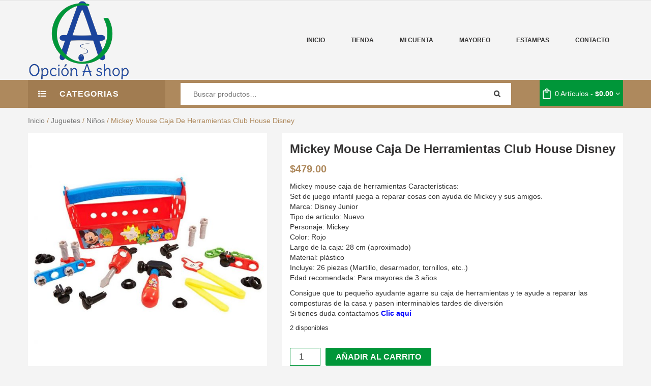

--- FILE ---
content_type: text/html; charset=UTF-8
request_url: https://opcionashop.com/producto/mickey-mouse-caja-de-herramientas/
body_size: 120670
content:


<!DOCTYPE html>
<html dir="ltr" lang="es" prefix="og: https://ogp.me/ns#">
<head>
	<meta charset="UTF-8" />
	<meta name="viewport" content="width=device-width, initial-scale=1">
	<link rel="profile" href="http://gmpg.org/xfn/11" />
	<link rel="pingback" href="https://opcionashop.com/xmlrpc.php" />
				<link rel="icon" type="image/png" href="https://opcionashop.com/wp-content/uploads/2017/02/logo.png">
							<script>document.documentElement.className = document.documentElement.className + ' yes-js js_active js'</script>
			
		<!-- All in One SEO 4.9.3 - aioseo.com -->
	<meta name="description" content="Mickey mouse caja de herramientas Características: Set de juego infantil juega a reparar cosas con ayuda de Mickey y sus amigos. Marca: Disney Junior Tipo de articulo: Nuevo Personaje: Mickey Color: Rojo Largo de la caja: 28 cm (aproximado) Material: plástico Incluye: 26 piezas (Martillo, desarmador, tornillos, etc..) Edad recomendada: Para mayores de 3 años Consigue que tu pequeño ayudante agarre su caja de herramientas y te ayude a reparar las composturas de la casa y pasen interminables tardes de diversión Si tienes duda contactamos Clic aquí" />
	<meta name="robots" content="max-image-preview:large" />
	<link rel="canonical" href="https://opcionashop.com/producto/mickey-mouse-caja-de-herramientas/" />
	<meta name="generator" content="All in One SEO (AIOSEO) 4.9.3" />
		<meta property="og:locale" content="es_MX" />
		<meta property="og:site_name" content="Opción A shop - Tienda virtual de todo un poco" />
		<meta property="og:type" content="article" />
		<meta property="og:title" content="Mickey mouse caja de herramientas club house Disney - Opción A shop" />
		<meta property="og:description" content="Mickey mouse caja de herramientas Características: Set de juego infantil juega a reparar cosas con ayuda de Mickey y sus amigos. Marca: Disney Junior Tipo de articulo: Nuevo Personaje: Mickey Color: Rojo Largo de la caja: 28 cm (aproximado) Material: plástico Incluye: 26 piezas (Martillo, desarmador, tornillos, etc..) Edad recomendada: Para mayores de 3 años Consigue que tu pequeño ayudante agarre su caja de herramientas y te ayude a reparar las composturas de la casa y pasen interminables tardes de diversión Si tienes duda contactamos Clic aquí" />
		<meta property="og:url" content="https://opcionashop.com/producto/mickey-mouse-caja-de-herramientas/" />
		<meta property="article:published_time" content="2021-10-25T03:23:23+00:00" />
		<meta property="article:modified_time" content="2023-11-22T06:00:38+00:00" />
		<meta name="twitter:card" content="summary_large_image" />
		<meta name="twitter:title" content="Mickey mouse caja de herramientas club house Disney - Opción A shop" />
		<meta name="twitter:description" content="Mickey mouse caja de herramientas Características: Set de juego infantil juega a reparar cosas con ayuda de Mickey y sus amigos. Marca: Disney Junior Tipo de articulo: Nuevo Personaje: Mickey Color: Rojo Largo de la caja: 28 cm (aproximado) Material: plástico Incluye: 26 piezas (Martillo, desarmador, tornillos, etc..) Edad recomendada: Para mayores de 3 años Consigue que tu pequeño ayudante agarre su caja de herramientas y te ayude a reparar las composturas de la casa y pasen interminables tardes de diversión Si tienes duda contactamos Clic aquí" />
		<script type="application/ld+json" class="aioseo-schema">
			{"@context":"https:\/\/schema.org","@graph":[{"@type":"BreadcrumbList","@id":"https:\/\/opcionashop.com\/producto\/mickey-mouse-caja-de-herramientas\/#breadcrumblist","itemListElement":[{"@type":"ListItem","@id":"https:\/\/opcionashop.com#listItem","position":1,"name":"Home","item":"https:\/\/opcionashop.com","nextItem":{"@type":"ListItem","@id":"https:\/\/opcionashop.com\/tienda\/#listItem","name":"Tienda"}},{"@type":"ListItem","@id":"https:\/\/opcionashop.com\/tienda\/#listItem","position":2,"name":"Tienda","item":"https:\/\/opcionashop.com\/tienda\/","nextItem":{"@type":"ListItem","@id":"https:\/\/opcionashop.com\/categoria-producto\/juguetes\/#listItem","name":"Juguetes"},"previousItem":{"@type":"ListItem","@id":"https:\/\/opcionashop.com#listItem","name":"Home"}},{"@type":"ListItem","@id":"https:\/\/opcionashop.com\/categoria-producto\/juguetes\/#listItem","position":3,"name":"Juguetes","item":"https:\/\/opcionashop.com\/categoria-producto\/juguetes\/","nextItem":{"@type":"ListItem","@id":"https:\/\/opcionashop.com\/categoria-producto\/juguetes\/ninos\/#listItem","name":"Ni\u00f1os"},"previousItem":{"@type":"ListItem","@id":"https:\/\/opcionashop.com\/tienda\/#listItem","name":"Tienda"}},{"@type":"ListItem","@id":"https:\/\/opcionashop.com\/categoria-producto\/juguetes\/ninos\/#listItem","position":4,"name":"Ni\u00f1os","item":"https:\/\/opcionashop.com\/categoria-producto\/juguetes\/ninos\/","nextItem":{"@type":"ListItem","@id":"https:\/\/opcionashop.com\/producto\/mickey-mouse-caja-de-herramientas\/#listItem","name":"Mickey mouse caja de herramientas club house Disney"},"previousItem":{"@type":"ListItem","@id":"https:\/\/opcionashop.com\/categoria-producto\/juguetes\/#listItem","name":"Juguetes"}},{"@type":"ListItem","@id":"https:\/\/opcionashop.com\/producto\/mickey-mouse-caja-de-herramientas\/#listItem","position":5,"name":"Mickey mouse caja de herramientas club house Disney","previousItem":{"@type":"ListItem","@id":"https:\/\/opcionashop.com\/categoria-producto\/juguetes\/ninos\/#listItem","name":"Ni\u00f1os"}}]},{"@type":"ItemPage","@id":"https:\/\/opcionashop.com\/producto\/mickey-mouse-caja-de-herramientas\/#itempage","url":"https:\/\/opcionashop.com\/producto\/mickey-mouse-caja-de-herramientas\/","name":"Mickey mouse caja de herramientas club house Disney - Opci\u00f3n A shop","description":"Mickey mouse caja de herramientas Caracter\u00edsticas: Set de juego infantil juega a reparar cosas con ayuda de Mickey y sus amigos. Marca: Disney Junior Tipo de articulo: Nuevo Personaje: Mickey Color: Rojo Largo de la caja: 28 cm (aproximado) Material: pl\u00e1stico Incluye: 26 piezas (Martillo, desarmador, tornillos, etc..) Edad recomendada: Para mayores de 3 a\u00f1os Consigue que tu peque\u00f1o ayudante agarre su caja de herramientas y te ayude a reparar las composturas de la casa y pasen interminables tardes de diversi\u00f3n Si tienes duda contactamos Clic aqu\u00ed","inLanguage":"es-MX","isPartOf":{"@id":"https:\/\/opcionashop.com\/#website"},"breadcrumb":{"@id":"https:\/\/opcionashop.com\/producto\/mickey-mouse-caja-de-herramientas\/#breadcrumblist"},"image":{"@type":"ImageObject","url":"https:\/\/opcionashop.com\/wp-content\/uploads\/2021\/10\/Mickey-mouse-caja-de-herramientas-club-house-3.jpg","@id":"https:\/\/opcionashop.com\/producto\/mickey-mouse-caja-de-herramientas\/#mainImage","width":1190,"height":1188,"caption":"Mickey mouse caja de herramientas"},"primaryImageOfPage":{"@id":"https:\/\/opcionashop.com\/producto\/mickey-mouse-caja-de-herramientas\/#mainImage"},"datePublished":"2021-10-24T22:23:23-05:00","dateModified":"2023-11-22T00:00:38-06:00"},{"@type":"Organization","@id":"https:\/\/opcionashop.com\/#organization","name":"Opci\u00f3n A shop","description":"Tienda virtual de todo un poco","url":"https:\/\/opcionashop.com\/"},{"@type":"WebSite","@id":"https:\/\/opcionashop.com\/#website","url":"https:\/\/opcionashop.com\/","name":"Opci\u00f3n A shop","description":"Tienda virtual de todo un poco","inLanguage":"es-MX","publisher":{"@id":"https:\/\/opcionashop.com\/#organization"}}]}
		</script>
		<!-- All in One SEO -->


	<!-- This site is optimized with the Yoast SEO plugin v26.8 - https://yoast.com/product/yoast-seo-wordpress/ -->
	<title>Mickey mouse caja de herramientas club house Disney - Opción A shop</title>
	<meta name="description" content="Mickey mouse caja de herramientas club house Disney. Set de juego infantil juega a reparar cosas con ayuda de Mickey y sus amigos." />
	<link rel="canonical" href="https://opcionashop.com/producto/mickey-mouse-caja-de-herramientas/" />
	<meta property="og:locale" content="es_MX" />
	<meta property="og:type" content="article" />
	<meta property="og:title" content="Mickey mouse caja de herramientas club house Disney - Opción A shop" />
	<meta property="og:description" content="Mickey mouse caja de herramientas club house Disney. Set de juego infantil juega a reparar cosas con ayuda de Mickey y sus amigos." />
	<meta property="og:url" content="https://opcionashop.com/producto/mickey-mouse-caja-de-herramientas/" />
	<meta property="og:site_name" content="Opción A shop" />
	<meta property="article:modified_time" content="2023-11-22T06:00:38+00:00" />
	<meta property="og:image" content="https://opcionashop.com/wp-content/uploads/2021/10/Mickey-mouse-caja-de-herramientas-club-house-3.jpg" />
	<meta property="og:image:width" content="1190" />
	<meta property="og:image:height" content="1188" />
	<meta property="og:image:type" content="image/jpeg" />
	<meta name="twitter:card" content="summary_large_image" />
	<meta name="twitter:label1" content="Tiempo de lectura" />
	<meta name="twitter:data1" content="1 minuto" />
	<script type="application/ld+json" class="yoast-schema-graph">{"@context":"https://schema.org","@graph":[{"@type":"WebPage","@id":"https://opcionashop.com/producto/mickey-mouse-caja-de-herramientas/","url":"https://opcionashop.com/producto/mickey-mouse-caja-de-herramientas/","name":"Mickey mouse caja de herramientas club house Disney - Opción A shop","isPartOf":{"@id":"https://opcionashop.com/#website"},"primaryImageOfPage":{"@id":"https://opcionashop.com/producto/mickey-mouse-caja-de-herramientas/#primaryimage"},"image":{"@id":"https://opcionashop.com/producto/mickey-mouse-caja-de-herramientas/#primaryimage"},"thumbnailUrl":"https://opcionashop.com/wp-content/uploads/2021/10/Mickey-mouse-caja-de-herramientas-club-house-3.jpg","datePublished":"2021-10-25T03:23:23+00:00","dateModified":"2023-11-22T06:00:38+00:00","description":"Mickey mouse caja de herramientas club house Disney. Set de juego infantil juega a reparar cosas con ayuda de Mickey y sus amigos.","breadcrumb":{"@id":"https://opcionashop.com/producto/mickey-mouse-caja-de-herramientas/#breadcrumb"},"inLanguage":"es","potentialAction":[{"@type":"ReadAction","target":["https://opcionashop.com/producto/mickey-mouse-caja-de-herramientas/"]}]},{"@type":"ImageObject","inLanguage":"es","@id":"https://opcionashop.com/producto/mickey-mouse-caja-de-herramientas/#primaryimage","url":"https://opcionashop.com/wp-content/uploads/2021/10/Mickey-mouse-caja-de-herramientas-club-house-3.jpg","contentUrl":"https://opcionashop.com/wp-content/uploads/2021/10/Mickey-mouse-caja-de-herramientas-club-house-3.jpg","width":1190,"height":1188,"caption":"Mickey mouse caja de herramientas"},{"@type":"BreadcrumbList","@id":"https://opcionashop.com/producto/mickey-mouse-caja-de-herramientas/#breadcrumb","itemListElement":[{"@type":"ListItem","position":1,"name":"Portada","item":"https://opcionashop.com/"},{"@type":"ListItem","position":2,"name":"Tienda","item":"https://opcionashop.com/tienda/"},{"@type":"ListItem","position":3,"name":"Mickey mouse caja de herramientas club house Disney"}]},{"@type":"WebSite","@id":"https://opcionashop.com/#website","url":"https://opcionashop.com/","name":"Opción A shop","description":"Tienda virtual de todo un poco","potentialAction":[{"@type":"SearchAction","target":{"@type":"EntryPoint","urlTemplate":"https://opcionashop.com/?s={search_term_string}"},"query-input":{"@type":"PropertyValueSpecification","valueRequired":true,"valueName":"search_term_string"}}],"inLanguage":"es"}]}</script>
	<!-- / Yoast SEO plugin. -->


<script type='application/javascript'  id='pys-version-script'>console.log('PixelYourSite Free version 11.1.5.2');</script>
<link rel="alternate" type="application/rss+xml" title="Opción A shop &raquo; Feed" href="https://opcionashop.com/feed/" />
<link rel="alternate" type="application/rss+xml" title="Opción A shop &raquo; RSS de los comentarios" href="https://opcionashop.com/comments/feed/" />
<link rel="alternate" type="application/rss+xml" title="Opción A shop &raquo; Mickey mouse caja de herramientas club house Disney RSS de los comentarios" href="https://opcionashop.com/producto/mickey-mouse-caja-de-herramientas/feed/" />
<link rel="alternate" title="oEmbed (JSON)" type="application/json+oembed" href="https://opcionashop.com/wp-json/oembed/1.0/embed?url=https%3A%2F%2Fopcionashop.com%2Fproducto%2Fmickey-mouse-caja-de-herramientas%2F" />
<link rel="alternate" title="oEmbed (XML)" type="text/xml+oembed" href="https://opcionashop.com/wp-json/oembed/1.0/embed?url=https%3A%2F%2Fopcionashop.com%2Fproducto%2Fmickey-mouse-caja-de-herramientas%2F&#038;format=xml" />
		<!-- This site uses the Google Analytics by MonsterInsights plugin v9.11.1 - Using Analytics tracking - https://www.monsterinsights.com/ -->
							<script src="//www.googletagmanager.com/gtag/js?id=G-R21LWX6LQM"  data-cfasync="false" data-wpfc-render="false" type="text/javascript" async></script>
			<script data-cfasync="false" data-wpfc-render="false" type="text/javascript">
				var mi_version = '9.11.1';
				var mi_track_user = true;
				var mi_no_track_reason = '';
								var MonsterInsightsDefaultLocations = {"page_location":"https:\/\/opcionashop.com\/producto\/mickey-mouse-caja-de-herramientas\/"};
								if ( typeof MonsterInsightsPrivacyGuardFilter === 'function' ) {
					var MonsterInsightsLocations = (typeof MonsterInsightsExcludeQuery === 'object') ? MonsterInsightsPrivacyGuardFilter( MonsterInsightsExcludeQuery ) : MonsterInsightsPrivacyGuardFilter( MonsterInsightsDefaultLocations );
				} else {
					var MonsterInsightsLocations = (typeof MonsterInsightsExcludeQuery === 'object') ? MonsterInsightsExcludeQuery : MonsterInsightsDefaultLocations;
				}

								var disableStrs = [
										'ga-disable-G-R21LWX6LQM',
									];

				/* Function to detect opted out users */
				function __gtagTrackerIsOptedOut() {
					for (var index = 0; index < disableStrs.length; index++) {
						if (document.cookie.indexOf(disableStrs[index] + '=true') > -1) {
							return true;
						}
					}

					return false;
				}

				/* Disable tracking if the opt-out cookie exists. */
				if (__gtagTrackerIsOptedOut()) {
					for (var index = 0; index < disableStrs.length; index++) {
						window[disableStrs[index]] = true;
					}
				}

				/* Opt-out function */
				function __gtagTrackerOptout() {
					for (var index = 0; index < disableStrs.length; index++) {
						document.cookie = disableStrs[index] + '=true; expires=Thu, 31 Dec 2099 23:59:59 UTC; path=/';
						window[disableStrs[index]] = true;
					}
				}

				if ('undefined' === typeof gaOptout) {
					function gaOptout() {
						__gtagTrackerOptout();
					}
				}
								window.dataLayer = window.dataLayer || [];

				window.MonsterInsightsDualTracker = {
					helpers: {},
					trackers: {},
				};
				if (mi_track_user) {
					function __gtagDataLayer() {
						dataLayer.push(arguments);
					}

					function __gtagTracker(type, name, parameters) {
						if (!parameters) {
							parameters = {};
						}

						if (parameters.send_to) {
							__gtagDataLayer.apply(null, arguments);
							return;
						}

						if (type === 'event') {
														parameters.send_to = monsterinsights_frontend.v4_id;
							var hookName = name;
							if (typeof parameters['event_category'] !== 'undefined') {
								hookName = parameters['event_category'] + ':' + name;
							}

							if (typeof MonsterInsightsDualTracker.trackers[hookName] !== 'undefined') {
								MonsterInsightsDualTracker.trackers[hookName](parameters);
							} else {
								__gtagDataLayer('event', name, parameters);
							}
							
						} else {
							__gtagDataLayer.apply(null, arguments);
						}
					}

					__gtagTracker('js', new Date());
					__gtagTracker('set', {
						'developer_id.dZGIzZG': true,
											});
					if ( MonsterInsightsLocations.page_location ) {
						__gtagTracker('set', MonsterInsightsLocations);
					}
										__gtagTracker('config', 'G-R21LWX6LQM', {"forceSSL":"true"} );
										window.gtag = __gtagTracker;										(function () {
						/* https://developers.google.com/analytics/devguides/collection/analyticsjs/ */
						/* ga and __gaTracker compatibility shim. */
						var noopfn = function () {
							return null;
						};
						var newtracker = function () {
							return new Tracker();
						};
						var Tracker = function () {
							return null;
						};
						var p = Tracker.prototype;
						p.get = noopfn;
						p.set = noopfn;
						p.send = function () {
							var args = Array.prototype.slice.call(arguments);
							args.unshift('send');
							__gaTracker.apply(null, args);
						};
						var __gaTracker = function () {
							var len = arguments.length;
							if (len === 0) {
								return;
							}
							var f = arguments[len - 1];
							if (typeof f !== 'object' || f === null || typeof f.hitCallback !== 'function') {
								if ('send' === arguments[0]) {
									var hitConverted, hitObject = false, action;
									if ('event' === arguments[1]) {
										if ('undefined' !== typeof arguments[3]) {
											hitObject = {
												'eventAction': arguments[3],
												'eventCategory': arguments[2],
												'eventLabel': arguments[4],
												'value': arguments[5] ? arguments[5] : 1,
											}
										}
									}
									if ('pageview' === arguments[1]) {
										if ('undefined' !== typeof arguments[2]) {
											hitObject = {
												'eventAction': 'page_view',
												'page_path': arguments[2],
											}
										}
									}
									if (typeof arguments[2] === 'object') {
										hitObject = arguments[2];
									}
									if (typeof arguments[5] === 'object') {
										Object.assign(hitObject, arguments[5]);
									}
									if ('undefined' !== typeof arguments[1].hitType) {
										hitObject = arguments[1];
										if ('pageview' === hitObject.hitType) {
											hitObject.eventAction = 'page_view';
										}
									}
									if (hitObject) {
										action = 'timing' === arguments[1].hitType ? 'timing_complete' : hitObject.eventAction;
										hitConverted = mapArgs(hitObject);
										__gtagTracker('event', action, hitConverted);
									}
								}
								return;
							}

							function mapArgs(args) {
								var arg, hit = {};
								var gaMap = {
									'eventCategory': 'event_category',
									'eventAction': 'event_action',
									'eventLabel': 'event_label',
									'eventValue': 'event_value',
									'nonInteraction': 'non_interaction',
									'timingCategory': 'event_category',
									'timingVar': 'name',
									'timingValue': 'value',
									'timingLabel': 'event_label',
									'page': 'page_path',
									'location': 'page_location',
									'title': 'page_title',
									'referrer' : 'page_referrer',
								};
								for (arg in args) {
																		if (!(!args.hasOwnProperty(arg) || !gaMap.hasOwnProperty(arg))) {
										hit[gaMap[arg]] = args[arg];
									} else {
										hit[arg] = args[arg];
									}
								}
								return hit;
							}

							try {
								f.hitCallback();
							} catch (ex) {
							}
						};
						__gaTracker.create = newtracker;
						__gaTracker.getByName = newtracker;
						__gaTracker.getAll = function () {
							return [];
						};
						__gaTracker.remove = noopfn;
						__gaTracker.loaded = true;
						window['__gaTracker'] = __gaTracker;
					})();
									} else {
										console.log("");
					(function () {
						function __gtagTracker() {
							return null;
						}

						window['__gtagTracker'] = __gtagTracker;
						window['gtag'] = __gtagTracker;
					})();
									}
			</script>
							<!-- / Google Analytics by MonsterInsights -->
		<style id='wp-img-auto-sizes-contain-inline-css' type='text/css'>
img:is([sizes=auto i],[sizes^="auto," i]){contain-intrinsic-size:3000px 1500px}
/*# sourceURL=wp-img-auto-sizes-contain-inline-css */
</style>
<style id='wp-emoji-styles-inline-css' type='text/css'>

	img.wp-smiley, img.emoji {
		display: inline !important;
		border: none !important;
		box-shadow: none !important;
		height: 1em !important;
		width: 1em !important;
		margin: 0 0.07em !important;
		vertical-align: -0.1em !important;
		background: none !important;
		padding: 0 !important;
	}
/*# sourceURL=wp-emoji-styles-inline-css */
</style>
<link rel='stylesheet' id='wp-block-library-css' href='https://opcionashop.com/wp-includes/css/dist/block-library/style.min.css?ver=6.9' type='text/css' media='all' />
<style id='global-styles-inline-css' type='text/css'>
:root{--wp--preset--aspect-ratio--square: 1;--wp--preset--aspect-ratio--4-3: 4/3;--wp--preset--aspect-ratio--3-4: 3/4;--wp--preset--aspect-ratio--3-2: 3/2;--wp--preset--aspect-ratio--2-3: 2/3;--wp--preset--aspect-ratio--16-9: 16/9;--wp--preset--aspect-ratio--9-16: 9/16;--wp--preset--color--black: #000000;--wp--preset--color--cyan-bluish-gray: #abb8c3;--wp--preset--color--white: #ffffff;--wp--preset--color--pale-pink: #f78da7;--wp--preset--color--vivid-red: #cf2e2e;--wp--preset--color--luminous-vivid-orange: #ff6900;--wp--preset--color--luminous-vivid-amber: #fcb900;--wp--preset--color--light-green-cyan: #7bdcb5;--wp--preset--color--vivid-green-cyan: #00d084;--wp--preset--color--pale-cyan-blue: #8ed1fc;--wp--preset--color--vivid-cyan-blue: #0693e3;--wp--preset--color--vivid-purple: #9b51e0;--wp--preset--gradient--vivid-cyan-blue-to-vivid-purple: linear-gradient(135deg,rgb(6,147,227) 0%,rgb(155,81,224) 100%);--wp--preset--gradient--light-green-cyan-to-vivid-green-cyan: linear-gradient(135deg,rgb(122,220,180) 0%,rgb(0,208,130) 100%);--wp--preset--gradient--luminous-vivid-amber-to-luminous-vivid-orange: linear-gradient(135deg,rgb(252,185,0) 0%,rgb(255,105,0) 100%);--wp--preset--gradient--luminous-vivid-orange-to-vivid-red: linear-gradient(135deg,rgb(255,105,0) 0%,rgb(207,46,46) 100%);--wp--preset--gradient--very-light-gray-to-cyan-bluish-gray: linear-gradient(135deg,rgb(238,238,238) 0%,rgb(169,184,195) 100%);--wp--preset--gradient--cool-to-warm-spectrum: linear-gradient(135deg,rgb(74,234,220) 0%,rgb(151,120,209) 20%,rgb(207,42,186) 40%,rgb(238,44,130) 60%,rgb(251,105,98) 80%,rgb(254,248,76) 100%);--wp--preset--gradient--blush-light-purple: linear-gradient(135deg,rgb(255,206,236) 0%,rgb(152,150,240) 100%);--wp--preset--gradient--blush-bordeaux: linear-gradient(135deg,rgb(254,205,165) 0%,rgb(254,45,45) 50%,rgb(107,0,62) 100%);--wp--preset--gradient--luminous-dusk: linear-gradient(135deg,rgb(255,203,112) 0%,rgb(199,81,192) 50%,rgb(65,88,208) 100%);--wp--preset--gradient--pale-ocean: linear-gradient(135deg,rgb(255,245,203) 0%,rgb(182,227,212) 50%,rgb(51,167,181) 100%);--wp--preset--gradient--electric-grass: linear-gradient(135deg,rgb(202,248,128) 0%,rgb(113,206,126) 100%);--wp--preset--gradient--midnight: linear-gradient(135deg,rgb(2,3,129) 0%,rgb(40,116,252) 100%);--wp--preset--font-size--small: 13px;--wp--preset--font-size--medium: 20px;--wp--preset--font-size--large: 36px;--wp--preset--font-size--x-large: 42px;--wp--preset--spacing--20: 0.44rem;--wp--preset--spacing--30: 0.67rem;--wp--preset--spacing--40: 1rem;--wp--preset--spacing--50: 1.5rem;--wp--preset--spacing--60: 2.25rem;--wp--preset--spacing--70: 3.38rem;--wp--preset--spacing--80: 5.06rem;--wp--preset--shadow--natural: 6px 6px 9px rgba(0, 0, 0, 0.2);--wp--preset--shadow--deep: 12px 12px 50px rgba(0, 0, 0, 0.4);--wp--preset--shadow--sharp: 6px 6px 0px rgba(0, 0, 0, 0.2);--wp--preset--shadow--outlined: 6px 6px 0px -3px rgb(255, 255, 255), 6px 6px rgb(0, 0, 0);--wp--preset--shadow--crisp: 6px 6px 0px rgb(0, 0, 0);}:where(.is-layout-flex){gap: 0.5em;}:where(.is-layout-grid){gap: 0.5em;}body .is-layout-flex{display: flex;}.is-layout-flex{flex-wrap: wrap;align-items: center;}.is-layout-flex > :is(*, div){margin: 0;}body .is-layout-grid{display: grid;}.is-layout-grid > :is(*, div){margin: 0;}:where(.wp-block-columns.is-layout-flex){gap: 2em;}:where(.wp-block-columns.is-layout-grid){gap: 2em;}:where(.wp-block-post-template.is-layout-flex){gap: 1.25em;}:where(.wp-block-post-template.is-layout-grid){gap: 1.25em;}.has-black-color{color: var(--wp--preset--color--black) !important;}.has-cyan-bluish-gray-color{color: var(--wp--preset--color--cyan-bluish-gray) !important;}.has-white-color{color: var(--wp--preset--color--white) !important;}.has-pale-pink-color{color: var(--wp--preset--color--pale-pink) !important;}.has-vivid-red-color{color: var(--wp--preset--color--vivid-red) !important;}.has-luminous-vivid-orange-color{color: var(--wp--preset--color--luminous-vivid-orange) !important;}.has-luminous-vivid-amber-color{color: var(--wp--preset--color--luminous-vivid-amber) !important;}.has-light-green-cyan-color{color: var(--wp--preset--color--light-green-cyan) !important;}.has-vivid-green-cyan-color{color: var(--wp--preset--color--vivid-green-cyan) !important;}.has-pale-cyan-blue-color{color: var(--wp--preset--color--pale-cyan-blue) !important;}.has-vivid-cyan-blue-color{color: var(--wp--preset--color--vivid-cyan-blue) !important;}.has-vivid-purple-color{color: var(--wp--preset--color--vivid-purple) !important;}.has-black-background-color{background-color: var(--wp--preset--color--black) !important;}.has-cyan-bluish-gray-background-color{background-color: var(--wp--preset--color--cyan-bluish-gray) !important;}.has-white-background-color{background-color: var(--wp--preset--color--white) !important;}.has-pale-pink-background-color{background-color: var(--wp--preset--color--pale-pink) !important;}.has-vivid-red-background-color{background-color: var(--wp--preset--color--vivid-red) !important;}.has-luminous-vivid-orange-background-color{background-color: var(--wp--preset--color--luminous-vivid-orange) !important;}.has-luminous-vivid-amber-background-color{background-color: var(--wp--preset--color--luminous-vivid-amber) !important;}.has-light-green-cyan-background-color{background-color: var(--wp--preset--color--light-green-cyan) !important;}.has-vivid-green-cyan-background-color{background-color: var(--wp--preset--color--vivid-green-cyan) !important;}.has-pale-cyan-blue-background-color{background-color: var(--wp--preset--color--pale-cyan-blue) !important;}.has-vivid-cyan-blue-background-color{background-color: var(--wp--preset--color--vivid-cyan-blue) !important;}.has-vivid-purple-background-color{background-color: var(--wp--preset--color--vivid-purple) !important;}.has-black-border-color{border-color: var(--wp--preset--color--black) !important;}.has-cyan-bluish-gray-border-color{border-color: var(--wp--preset--color--cyan-bluish-gray) !important;}.has-white-border-color{border-color: var(--wp--preset--color--white) !important;}.has-pale-pink-border-color{border-color: var(--wp--preset--color--pale-pink) !important;}.has-vivid-red-border-color{border-color: var(--wp--preset--color--vivid-red) !important;}.has-luminous-vivid-orange-border-color{border-color: var(--wp--preset--color--luminous-vivid-orange) !important;}.has-luminous-vivid-amber-border-color{border-color: var(--wp--preset--color--luminous-vivid-amber) !important;}.has-light-green-cyan-border-color{border-color: var(--wp--preset--color--light-green-cyan) !important;}.has-vivid-green-cyan-border-color{border-color: var(--wp--preset--color--vivid-green-cyan) !important;}.has-pale-cyan-blue-border-color{border-color: var(--wp--preset--color--pale-cyan-blue) !important;}.has-vivid-cyan-blue-border-color{border-color: var(--wp--preset--color--vivid-cyan-blue) !important;}.has-vivid-purple-border-color{border-color: var(--wp--preset--color--vivid-purple) !important;}.has-vivid-cyan-blue-to-vivid-purple-gradient-background{background: var(--wp--preset--gradient--vivid-cyan-blue-to-vivid-purple) !important;}.has-light-green-cyan-to-vivid-green-cyan-gradient-background{background: var(--wp--preset--gradient--light-green-cyan-to-vivid-green-cyan) !important;}.has-luminous-vivid-amber-to-luminous-vivid-orange-gradient-background{background: var(--wp--preset--gradient--luminous-vivid-amber-to-luminous-vivid-orange) !important;}.has-luminous-vivid-orange-to-vivid-red-gradient-background{background: var(--wp--preset--gradient--luminous-vivid-orange-to-vivid-red) !important;}.has-very-light-gray-to-cyan-bluish-gray-gradient-background{background: var(--wp--preset--gradient--very-light-gray-to-cyan-bluish-gray) !important;}.has-cool-to-warm-spectrum-gradient-background{background: var(--wp--preset--gradient--cool-to-warm-spectrum) !important;}.has-blush-light-purple-gradient-background{background: var(--wp--preset--gradient--blush-light-purple) !important;}.has-blush-bordeaux-gradient-background{background: var(--wp--preset--gradient--blush-bordeaux) !important;}.has-luminous-dusk-gradient-background{background: var(--wp--preset--gradient--luminous-dusk) !important;}.has-pale-ocean-gradient-background{background: var(--wp--preset--gradient--pale-ocean) !important;}.has-electric-grass-gradient-background{background: var(--wp--preset--gradient--electric-grass) !important;}.has-midnight-gradient-background{background: var(--wp--preset--gradient--midnight) !important;}.has-small-font-size{font-size: var(--wp--preset--font-size--small) !important;}.has-medium-font-size{font-size: var(--wp--preset--font-size--medium) !important;}.has-large-font-size{font-size: var(--wp--preset--font-size--large) !important;}.has-x-large-font-size{font-size: var(--wp--preset--font-size--x-large) !important;}
/*# sourceURL=global-styles-inline-css */
</style>

<style id='classic-theme-styles-inline-css' type='text/css'>
/*! This file is auto-generated */
.wp-block-button__link{color:#fff;background-color:#32373c;border-radius:9999px;box-shadow:none;text-decoration:none;padding:calc(.667em + 2px) calc(1.333em + 2px);font-size:1.125em}.wp-block-file__button{background:#32373c;color:#fff;text-decoration:none}
/*# sourceURL=/wp-includes/css/classic-themes.min.css */
</style>
<link rel='stylesheet' id='woocommerce-layout-css' href='https://opcionashop.com/wp-content/plugins/woocommerce/assets/css/woocommerce-layout.css?ver=10.4.3' type='text/css' media='all' />
<link rel='stylesheet' id='woocommerce-smallscreen-css' href='https://opcionashop.com/wp-content/plugins/woocommerce/assets/css/woocommerce-smallscreen.css?ver=10.4.3' type='text/css' media='only screen and (max-width: 768px)' />
<link rel='stylesheet' id='woocommerce-general-css' href='https://opcionashop.com/wp-content/plugins/woocommerce/assets/css/woocommerce.css?ver=10.4.3' type='text/css' media='all' />
<style id='woocommerce-inline-inline-css' type='text/css'>
.woocommerce form .form-row .required { visibility: visible; }
/*# sourceURL=woocommerce-inline-inline-css */
</style>
<link rel='stylesheet' id='ex-express-checkout-min-css-css' href='https://opcionashop.com/wp-content/plugins/express-checkout/includes/assets/css/ex-express-chekout.min.css?ver=6.0.0' type='text/css' media='all' />
<link rel='stylesheet' id='jquery-selectBox-css' href='https://opcionashop.com/wp-content/plugins/yith-woocommerce-wishlist/assets/css/jquery.selectBox.css?ver=1.2.0' type='text/css' media='all' />
<link rel='stylesheet' id='woocommerce_prettyPhoto_css-css' href='//opcionashop.com/wp-content/plugins/woocommerce/assets/css/prettyPhoto.css?ver=3.1.6' type='text/css' media='all' />
<link rel='stylesheet' id='yith-wcwl-main-css' href='https://opcionashop.com/wp-content/plugins/yith-woocommerce-wishlist/assets/css/style.css?ver=4.11.0' type='text/css' media='all' />
<style id='yith-wcwl-main-inline-css' type='text/css'>
 :root { --rounded-corners-radius: 16px; --add-to-cart-rounded-corners-radius: 16px; --feedback-duration: 3s } 
 :root { --rounded-corners-radius: 16px; --add-to-cart-rounded-corners-radius: 16px; --feedback-duration: 3s } 
/*# sourceURL=yith-wcwl-main-inline-css */
</style>
<link rel='stylesheet' id='mm_icomoon-css' href='https://opcionashop.com/wp-content/plugins/mega_main_menu/framework/src/css/icomoon.css?ver=2.1.2' type='text/css' media='all' />
<link rel='stylesheet' id='mmm_mega_main_menu-css' href='https://opcionashop.com/wp-content/plugins/mega_main_menu/src/css/cache.skin.css?ver=1494547497' type='text/css' media='all' />
<link rel='stylesheet' id='base-style-css' href='https://opcionashop.com/wp-content/themes/oneclick/style.css?ver=6.9' type='text/css' media='all' />
<link rel='stylesheet' id='bootstrap-css-css' href='https://opcionashop.com/wp-content/themes/oneclick/css/bootstrap.min.css?ver=6.9' type='text/css' media='all' />
<link rel='stylesheet' id='bootstrap-theme-css-css' href='https://opcionashop.com/wp-content/themes/oneclick/css/bootstrap-theme.min.css?ver=6.9' type='text/css' media='all' />
<link rel='stylesheet' id='awesome-css-css' href='https://opcionashop.com/wp-content/themes/oneclick/css/font-awesome.min.css?ver=6.9' type='text/css' media='all' />
<link rel='stylesheet' id='owl-css-css' href='https://opcionashop.com/wp-content/themes/oneclick/owl-carousel/owl.carousel.css?ver=6.9' type='text/css' media='all' />
<link rel='stylesheet' id='owl-theme-css' href='https://opcionashop.com/wp-content/themes/oneclick/owl-carousel/owl.theme.css?ver=6.9' type='text/css' media='all' />
<link rel='stylesheet' id='owl-transitions-css' href='https://opcionashop.com/wp-content/themes/oneclick/owl-carousel/owl.transitions.css?ver=6.9' type='text/css' media='all' />
<link rel='stylesheet' id='animate-css' href='https://opcionashop.com/wp-content/themes/oneclick/css/animate.css?ver=6.9' type='text/css' media='all' />
<link rel='stylesheet' id='fancybox-css' href='https://opcionashop.com/wp-content/themes/oneclick/fancybox/jquery.fancybox.css?ver=6.9' type='text/css' media='all' />
<link rel='stylesheet' id='theme-options-css' href='https://opcionashop.com/wp-content/themes/oneclick/css/theme.css?ver=6.9' type='text/css' media='all' />
<link rel='stylesheet' id='jquery-fixedheadertable-style-css' href='https://opcionashop.com/wp-content/plugins/yith-woocommerce-compare/assets/css/jquery.dataTables.css?ver=1.10.18' type='text/css' media='all' />
<link rel='stylesheet' id='yith_woocompare_page-css' href='https://opcionashop.com/wp-content/plugins/yith-woocommerce-compare/assets/css/compare.css?ver=3.7.0' type='text/css' media='all' />
<link rel='stylesheet' id='yith-woocompare-widget-css' href='https://opcionashop.com/wp-content/plugins/yith-woocommerce-compare/assets/css/widget.css?ver=3.7.0' type='text/css' media='all' />
<link rel='stylesheet' id='child-theme-css' href='https://opcionashop.com/wp-content/themes/oneclick-child/css/child-theme.css?ver=6.9' type='text/css' media='all' />
<script type="text/javascript" src="https://opcionashop.com/wp-content/plugins/google-analytics-for-wordpress/assets/js/frontend-gtag.min.js?ver=9.11.1" id="monsterinsights-frontend-script-js" async="async" data-wp-strategy="async"></script>
<script data-cfasync="false" data-wpfc-render="false" type="text/javascript" id='monsterinsights-frontend-script-js-extra'>/* <![CDATA[ */
var monsterinsights_frontend = {"js_events_tracking":"true","download_extensions":"doc,pdf,ppt,zip,xls,docx,pptx,xlsx","inbound_paths":"[]","home_url":"https:\/\/opcionashop.com","hash_tracking":"false","v4_id":"G-R21LWX6LQM"};/* ]]> */
</script>
<script type="text/javascript" src="https://opcionashop.com/wp-includes/js/jquery/jquery.min.js?ver=3.7.1" id="jquery-core-js"></script>
<script type="text/javascript" src="https://opcionashop.com/wp-includes/js/jquery/jquery-migrate.min.js?ver=3.4.1" id="jquery-migrate-js"></script>
<script type="text/javascript" src="https://opcionashop.com/wp-content/plugins/woocommerce/assets/js/jquery-blockui/jquery.blockUI.min.js?ver=2.7.0-wc.10.4.3" id="wc-jquery-blockui-js" data-wp-strategy="defer"></script>
<script type="text/javascript" id="wc-add-to-cart-js-extra">
/* <![CDATA[ */
var wc_add_to_cart_params = {"ajax_url":"/wp-admin/admin-ajax.php","wc_ajax_url":"/?wc-ajax=%%endpoint%%","i18n_view_cart":"Ver carrito","cart_url":"https://opcionashop.com/carrito/","is_cart":"","cart_redirect_after_add":"no"};
//# sourceURL=wc-add-to-cart-js-extra
/* ]]> */
</script>
<script type="text/javascript" src="https://opcionashop.com/wp-content/plugins/woocommerce/assets/js/frontend/add-to-cart.min.js?ver=10.4.3" id="wc-add-to-cart-js" data-wp-strategy="defer"></script>
<script type="text/javascript" id="wc-single-product-js-extra">
/* <![CDATA[ */
var wc_single_product_params = {"i18n_required_rating_text":"Por favor elige una puntuaci\u00f3n","i18n_rating_options":["1 of 5 stars","2 of 5 stars","3 of 5 stars","4 of 5 stars","5 of 5 stars"],"i18n_product_gallery_trigger_text":"View full-screen image gallery","review_rating_required":"yes","flexslider":{"rtl":false,"animation":"slide","smoothHeight":true,"directionNav":false,"controlNav":"thumbnails","slideshow":false,"animationSpeed":500,"animationLoop":false,"allowOneSlide":false},"zoom_enabled":"","zoom_options":[],"photoswipe_enabled":"","photoswipe_options":{"shareEl":false,"closeOnScroll":false,"history":false,"hideAnimationDuration":0,"showAnimationDuration":0},"flexslider_enabled":""};
//# sourceURL=wc-single-product-js-extra
/* ]]> */
</script>
<script type="text/javascript" src="https://opcionashop.com/wp-content/plugins/woocommerce/assets/js/frontend/single-product.min.js?ver=10.4.3" id="wc-single-product-js" defer="defer" data-wp-strategy="defer"></script>
<script type="text/javascript" src="https://opcionashop.com/wp-content/plugins/woocommerce/assets/js/js-cookie/js.cookie.min.js?ver=2.1.4-wc.10.4.3" id="wc-js-cookie-js" defer="defer" data-wp-strategy="defer"></script>
<script type="text/javascript" id="woocommerce-js-extra">
/* <![CDATA[ */
var woocommerce_params = {"ajax_url":"/wp-admin/admin-ajax.php","wc_ajax_url":"/?wc-ajax=%%endpoint%%","i18n_password_show":"Show password","i18n_password_hide":"Hide password"};
//# sourceURL=woocommerce-js-extra
/* ]]> */
</script>
<script type="text/javascript" src="https://opcionashop.com/wp-content/plugins/woocommerce/assets/js/frontend/woocommerce.min.js?ver=10.4.3" id="woocommerce-js" defer="defer" data-wp-strategy="defer"></script>
<script type="text/javascript" src="https://opcionashop.com/wp-content/plugins/js_composer/assets/js/vendors/woocommerce-add-to-cart.js?ver=8.1" id="vc_woocommerce-add-to-cart-js-js"></script>
<script type="text/javascript" src="https://opcionashop.com/wp-content/plugins/mega_main_menu/src/js/frontend.js?ver=6.9" id="mmm_menu_functions-js"></script>
<script type="text/javascript" src="https://opcionashop.com/wp-content/plugins/pixelyoursite/dist/scripts/jquery.bind-first-0.2.3.min.js?ver=0.2.3" id="jquery-bind-first-js"></script>
<script type="text/javascript" src="https://opcionashop.com/wp-content/plugins/pixelyoursite/dist/scripts/js.cookie-2.1.3.min.js?ver=2.1.3" id="js-cookie-pys-js"></script>
<script type="text/javascript" src="https://opcionashop.com/wp-content/plugins/pixelyoursite/dist/scripts/tld.min.js?ver=2.3.1" id="js-tld-js"></script>
<script type="text/javascript" id="pys-js-extra">
/* <![CDATA[ */
var pysOptions = {"staticEvents":{"facebook":{"woo_view_content":[{"delay":0,"type":"static","name":"ViewContent","pixelIds":["775757072986016"],"eventID":"48fccd51-1670-414d-aa20-8843515685ae","params":{"content_ids":["5599_14846"],"content_type":"product","tags":"Disney, Mickey","content_name":"Mickey mouse caja de herramientas club house Disney","category_name":"Juguetes, Ni\u00f1os","value":"479","currency":"MXN","product_price":"479","page_title":"Mickey mouse caja de herramientas club house Disney","post_type":"product","post_id":14846,"plugin":"PixelYourSite","user_role":"guest","event_url":"opcionashop.com/producto/mickey-mouse-caja-de-herramientas/"},"e_id":"woo_view_content","ids":[],"hasTimeWindow":false,"timeWindow":0,"woo_order":"","edd_order":""}],"init_event":[{"delay":0,"type":"static","ajaxFire":false,"name":"PageView","pixelIds":["775757072986016"],"eventID":"cf78b603-607b-4949-8d5e-b019bb799db7","params":{"page_title":"Mickey mouse caja de herramientas club house Disney","post_type":"product","post_id":14846,"plugin":"PixelYourSite","user_role":"guest","event_url":"opcionashop.com/producto/mickey-mouse-caja-de-herramientas/"},"e_id":"init_event","ids":[],"hasTimeWindow":false,"timeWindow":0,"woo_order":"","edd_order":""}]}},"dynamicEvents":{"woo_add_to_cart_on_button_click":{"facebook":{"delay":0,"type":"dyn","name":"AddToCart","pixelIds":["775757072986016"],"eventID":"70e6523a-a664-4d85-853c-4b5a8cd226f9","params":{"page_title":"Mickey mouse caja de herramientas club house Disney","post_type":"product","post_id":14846,"plugin":"PixelYourSite","user_role":"guest","event_url":"opcionashop.com/producto/mickey-mouse-caja-de-herramientas/"},"e_id":"woo_add_to_cart_on_button_click","ids":[],"hasTimeWindow":false,"timeWindow":0,"woo_order":"","edd_order":""}}},"triggerEvents":[],"triggerEventTypes":[],"facebook":{"pixelIds":["775757072986016"],"advancedMatching":[],"advancedMatchingEnabled":false,"removeMetadata":false,"wooVariableAsSimple":false,"serverApiEnabled":false,"wooCRSendFromServer":false,"send_external_id":null,"enabled_medical":false,"do_not_track_medical_param":["event_url","post_title","page_title","landing_page","content_name","categories","category_name","tags"],"meta_ldu":false},"debug":"","siteUrl":"https://opcionashop.com","ajaxUrl":"https://opcionashop.com/wp-admin/admin-ajax.php","ajax_event":"e74fb6d532","enable_remove_download_url_param":"1","cookie_duration":"7","last_visit_duration":"60","enable_success_send_form":"","ajaxForServerEvent":"1","ajaxForServerStaticEvent":"1","useSendBeacon":"1","send_external_id":"1","external_id_expire":"180","track_cookie_for_subdomains":"1","google_consent_mode":"1","gdpr":{"ajax_enabled":false,"all_disabled_by_api":false,"facebook_disabled_by_api":false,"analytics_disabled_by_api":false,"google_ads_disabled_by_api":false,"pinterest_disabled_by_api":false,"bing_disabled_by_api":false,"reddit_disabled_by_api":false,"externalID_disabled_by_api":false,"facebook_prior_consent_enabled":true,"analytics_prior_consent_enabled":true,"google_ads_prior_consent_enabled":null,"pinterest_prior_consent_enabled":true,"bing_prior_consent_enabled":true,"cookiebot_integration_enabled":false,"cookiebot_facebook_consent_category":"marketing","cookiebot_analytics_consent_category":"statistics","cookiebot_tiktok_consent_category":"marketing","cookiebot_google_ads_consent_category":"marketing","cookiebot_pinterest_consent_category":"marketing","cookiebot_bing_consent_category":"marketing","consent_magic_integration_enabled":false,"real_cookie_banner_integration_enabled":false,"cookie_notice_integration_enabled":false,"cookie_law_info_integration_enabled":false,"analytics_storage":{"enabled":true,"value":"granted","filter":false},"ad_storage":{"enabled":true,"value":"granted","filter":false},"ad_user_data":{"enabled":true,"value":"granted","filter":false},"ad_personalization":{"enabled":true,"value":"granted","filter":false}},"cookie":{"disabled_all_cookie":false,"disabled_start_session_cookie":false,"disabled_advanced_form_data_cookie":false,"disabled_landing_page_cookie":false,"disabled_first_visit_cookie":false,"disabled_trafficsource_cookie":false,"disabled_utmTerms_cookie":false,"disabled_utmId_cookie":false},"tracking_analytics":{"TrafficSource":"direct","TrafficLanding":"undefined","TrafficUtms":[],"TrafficUtmsId":[]},"GATags":{"ga_datalayer_type":"default","ga_datalayer_name":"dataLayerPYS"},"woo":{"enabled":true,"enabled_save_data_to_orders":false,"addToCartOnButtonEnabled":true,"addToCartOnButtonValueEnabled":true,"addToCartOnButtonValueOption":"price","singleProductId":14846,"removeFromCartSelector":"form.woocommerce-cart-form .remove","addToCartCatchMethod":"add_cart_js","is_order_received_page":false,"containOrderId":false},"edd":{"enabled":false},"cache_bypass":"1768963165"};
//# sourceURL=pys-js-extra
/* ]]> */
</script>
<script type="text/javascript" src="https://opcionashop.com/wp-content/plugins/pixelyoursite/dist/scripts/public.js?ver=11.1.5.2" id="pys-js"></script>
<script></script><link rel="https://api.w.org/" href="https://opcionashop.com/wp-json/" /><link rel="alternate" title="JSON" type="application/json" href="https://opcionashop.com/wp-json/wp/v2/product/14846" /><link rel="EditURI" type="application/rsd+xml" title="RSD" href="https://opcionashop.com/xmlrpc.php?rsd" />
<meta name="generator" content="WordPress 6.9" />
<meta name="generator" content="WooCommerce 10.4.3" />
<link rel='shortlink' href='https://opcionashop.com/?p=14846' />
	<noscript><style>.woocommerce-product-gallery{ opacity: 1 !important; }</style></noscript>
	<style type="text/css">.recentcomments a{display:inline !important;padding:0 !important;margin:0 !important;}</style><meta name="generator" content="Powered by WPBakery Page Builder - drag and drop page builder for WordPress."/>
<meta name="generator" content="Powered by Slider Revolution 6.5.31 - responsive, Mobile-Friendly Slider Plugin for WordPress with comfortable drag and drop interface." />
<script>function setREVStartSize(e){
			//window.requestAnimationFrame(function() {
				window.RSIW = window.RSIW===undefined ? window.innerWidth : window.RSIW;
				window.RSIH = window.RSIH===undefined ? window.innerHeight : window.RSIH;
				try {
					var pw = document.getElementById(e.c).parentNode.offsetWidth,
						newh;
					pw = pw===0 || isNaN(pw) || (e.l=="fullwidth" || e.layout=="fullwidth") ? window.RSIW : pw;
					e.tabw = e.tabw===undefined ? 0 : parseInt(e.tabw);
					e.thumbw = e.thumbw===undefined ? 0 : parseInt(e.thumbw);
					e.tabh = e.tabh===undefined ? 0 : parseInt(e.tabh);
					e.thumbh = e.thumbh===undefined ? 0 : parseInt(e.thumbh);
					e.tabhide = e.tabhide===undefined ? 0 : parseInt(e.tabhide);
					e.thumbhide = e.thumbhide===undefined ? 0 : parseInt(e.thumbhide);
					e.mh = e.mh===undefined || e.mh=="" || e.mh==="auto" ? 0 : parseInt(e.mh,0);
					if(e.layout==="fullscreen" || e.l==="fullscreen")
						newh = Math.max(e.mh,window.RSIH);
					else{
						e.gw = Array.isArray(e.gw) ? e.gw : [e.gw];
						for (var i in e.rl) if (e.gw[i]===undefined || e.gw[i]===0) e.gw[i] = e.gw[i-1];
						e.gh = e.el===undefined || e.el==="" || (Array.isArray(e.el) && e.el.length==0)? e.gh : e.el;
						e.gh = Array.isArray(e.gh) ? e.gh : [e.gh];
						for (var i in e.rl) if (e.gh[i]===undefined || e.gh[i]===0) e.gh[i] = e.gh[i-1];
											
						var nl = new Array(e.rl.length),
							ix = 0,
							sl;
						e.tabw = e.tabhide>=pw ? 0 : e.tabw;
						e.thumbw = e.thumbhide>=pw ? 0 : e.thumbw;
						e.tabh = e.tabhide>=pw ? 0 : e.tabh;
						e.thumbh = e.thumbhide>=pw ? 0 : e.thumbh;
						for (var i in e.rl) nl[i] = e.rl[i]<window.RSIW ? 0 : e.rl[i];
						sl = nl[0];
						for (var i in nl) if (sl>nl[i] && nl[i]>0) { sl = nl[i]; ix=i;}
						var m = pw>(e.gw[ix]+e.tabw+e.thumbw) ? 1 : (pw-(e.tabw+e.thumbw)) / (e.gw[ix]);
						newh =  (e.gh[ix] * m) + (e.tabh + e.thumbh);
					}
					var el = document.getElementById(e.c);
					if (el!==null && el) el.style.height = newh+"px";
					el = document.getElementById(e.c+"_wrapper");
					if (el!==null && el) {
						el.style.height = newh+"px";
						el.style.display = "block";
					}
				} catch(e){
					console.log("Failure at Presize of Slider:" + e)
				}
			//});
		  };</script>
		<style type="text/css" id="wp-custom-css">
			.woocommerce div.main-wrapper .product-view div.single-product-info form.cart .gpls-arcw-simple-buy-now {
    font-size: 16px;
    font-weight: 600;
    background: #f33939;
	
}		</style>
		<noscript><style> .wpb_animate_when_almost_visible { opacity: 1; }</style></noscript><link rel='stylesheet' id='wc-blocks-style-css' href='https://opcionashop.com/wp-content/plugins/woocommerce/assets/client/blocks/wc-blocks.css?ver=wc-10.4.3' type='text/css' media='all' />
<link rel='stylesheet' id='rs-plugin-settings-css' href='https://opcionashop.com/wp-content/plugins/revslider/public/assets/css/rs6.css?ver=6.5.31' type='text/css' media='all' />
<style id='rs-plugin-settings-inline-css' type='text/css'>
#rs-demo-id {}
/*# sourceURL=rs-plugin-settings-inline-css */
</style>
</head>
<body class="wp-singular product-template-default single single-product postid-14846 wp-theme-oneclick wp-child-theme-oneclick-child theme-oneclick mmm mega_main_menu-2-1-2 woocommerce woocommerce-page woocommerce-no-js oneclick-animate-scroll wpb-js-composer js-comp-ver-8.1 vc_responsive">
<div class="main-wrapper ">
 
	<header>
	
<div class="header-container layout1 third layout3">
	<div class="top-bar">
		<div class="container">
			<div class="row">
				<div class="col-md-3">
														
				</div>
				<div class="col-md-9">
					 
				
					 
					
					
				</div>
			</div>
		</div>
	</div>
	
	<div class="header">
		<div class="container">
			<div class="row">
				<div class="col-md-3">
											<div class="logo"><a href="https://opcionashop.com/" title="Opción A shop" rel="home"><img src="https://opcionashop.com/wp-content/uploads/2017/02/logo.png" alt="" /></a></div>
									</div>
				<div class="col-md-9">
					<div class="nav-menus visible-lg visible-md">
						<div class="nav-desktop">
							
<!-- begin "mega_main_menu" -->
<div id="mega_main_menu" class="primary primary_style-flat icons-left first-lvl-align-right first-lvl-separator-smooth direction-horizontal fullwidth-disable pushing_content-disable mobile_minimized-enable dropdowns_trigger-hover dropdowns_animation-anim_3 include-logo include-search no-woo_cart no-buddypress responsive-enable coercive_styles-disable indefinite_location_mode-disable language_direction-ltr version-2-1-2 mega_main mega_main_menu">
	<div class="menu_holder">
	<div class="mmm_fullwidth_container"></div><!-- class="fullwidth_container" -->
		<div class="menu_inner">
			<span class="nav_logo">
				<a class="logo_link" href="https://opcionashop.com" title="Opción A shop">
					<img src="https://opcionashop.com/wp-content/plugins/mega_main_menu/framework/src/img/megamain-logo-120x120.png" alt="Opción A shop" />
				</a>
				<a class="mobile_toggle">
					<span class="mobile_button">
						Menú &nbsp;
						<span class="symbol_menu">&equiv;</span>
						<span class="symbol_cross">&#x2573;</span>
					</span><!-- class="mobile_button" -->
				</a>
			</span><!-- /class="nav_logo" -->
				<ul id="mega_main_menu_ul" class="mega_main_menu_ul">
<li id="menu-item-2235" class="menu-item menu-item-type-post_type menu-item-object-page menu-item-home menu-item-2235 default_dropdown default_style drop_to_right submenu_default_width columns1">
	<a href="https://opcionashop.com/" class="item_link  disable_icon" tabindex="1">
		<i class=""></i> 
		<span class="link_content">
			<span class="link_text">
				Inicio
			</span>
		</span>
	</a>
</li>
<li id="menu-item-656" class="menu-item menu-item-type-post_type menu-item-object-page current_page_parent menu-item-656 default_dropdown default_style drop_to_right submenu_default_width columns1">
	<a href="https://opcionashop.com/tienda/" class="item_link  disable_icon" tabindex="2">
		<i class=""></i> 
		<span class="link_content">
			<span class="link_text">
				Tienda
			</span>
		</span>
	</a>
</li>
<li id="menu-item-1057" class="menu-item menu-item-type-post_type menu-item-object-page menu-item-1057 default_dropdown default_style drop_to_right submenu_default_width columns1">
	<a href="https://opcionashop.com/mi-cuenta/" class="item_link  disable_icon" tabindex="3">
		<i class=""></i> 
		<span class="link_content">
			<span class="link_text">
				Mi cuenta
			</span>
		</span>
	</a>
</li>
<li id="menu-item-2260" class="menu-item menu-item-type-post_type menu-item-object-page menu-item-2260 default_dropdown default_style drop_to_right submenu_default_width columns1">
	<a href="https://opcionashop.com/mayoreo/" class="item_link  disable_icon" tabindex="4">
		<i class=""></i> 
		<span class="link_content">
			<span class="link_text">
				Mayoreo
			</span>
		</span>
	</a>
</li>
<li id="menu-item-2259" class="menu-item menu-item-type-post_type menu-item-object-page menu-item-2259 default_dropdown default_style drop_to_right submenu_default_width columns1">
	<a href="https://opcionashop.com/estampas/" class="item_link  disable_icon" tabindex="5">
		<i class=""></i> 
		<span class="link_content">
			<span class="link_text">
				Estampas
			</span>
		</span>
	</a>
</li>
<li id="menu-item-1832" class="menu-item menu-item-type-post_type menu-item-object-page menu-item-1832 default_dropdown default_style drop_to_right submenu_default_width columns1">
	<a href="https://opcionashop.com/contacto/" class="item_link  disable_icon" tabindex="6">
		<i class=""></i> 
		<span class="link_content">
			<span class="link_text">
				Contacto
			</span>
		</span>
	</a>
</li>
	<li class="nav_search_box">
		<form method="get" id="mega_main_menu_searchform" action="https://opcionashop.com/">
			<i class="im-icon-search-3 icosearch"></i>
			<input type="submit" class="submit" name="submit" id="searchsubmit" value="Search" />
			<input type="text" class="field" name="s" id="s" />
		</form>
	</li><!-- class="nav_search_box" -->
</ul>
		</div><!-- /class="menu_inner" -->
	</div><!-- /class="menu_holder" -->
</div><!-- /id="mega_main_menu" -->						</div>
					</div>					
				</div>
			</div>
		</div>
	</div>
	
	<div class="nav-menus">
		<div class="container">
			<div class="row">
				<div class="visible-lg visible-md">
										<div class="col-md-3">
						<div class=" categories-menu ">
							<div class="catmenu-opener">
								<i class="fa fa-list-ul"></i>
								<span>Categorias</span>
							</div>
							<div class="menu-container">
								<div class="menu-list-wrapper">
									<div class="categories-menu-container"><ul id="menu-categorias" class="nav-menu"><li id="menu-item-17281" class="menu-item menu-item-type-taxonomy menu-item-object-product_cat menu-item-17281"><a href="https://opcionashop.com/categoria-producto/mundial/">Mundial</a></li>
<li id="menu-item-2517" class="menu-item menu-item-type-taxonomy menu-item-object-product_cat menu-item-has-children menu-item-2517 dropdown"><a href="https://opcionashop.com/categoria-producto/bebes/">Bebes</a>
<ul class="sub-menu">
	<li id="menu-item-2513" class="menu-item menu-item-type-taxonomy menu-item-object-product_cat menu-item-2513"><a href="https://opcionashop.com/categoria-producto/bebes/accesorios-para-bebes/">Accesorios para bebés</a></li>
	<li id="menu-item-2515" class="menu-item menu-item-type-taxonomy menu-item-object-product_cat menu-item-2515"><a href="https://opcionashop.com/categoria-producto/bebes/juguetes-juguetes/">Juguetes para bebés</a></li>
	<li id="menu-item-2518" class="menu-item menu-item-type-taxonomy menu-item-object-product_cat menu-item-2518"><a href="https://opcionashop.com/categoria-producto/bebes/ropa-bebes/">Ropa</a></li>
</ul>
</li>
<li id="menu-item-2198" class="menu-item menu-item-type-taxonomy menu-item-object-product_cat menu-item-has-children menu-item-2198 dropdown"><a href="https://opcionashop.com/categoria-producto/coleccionables/">Coleccionables</a>
<ul class="sub-menu">
	<li id="menu-item-2199" class="menu-item menu-item-type-taxonomy menu-item-object-product_cat menu-item-2199"><a href="https://opcionashop.com/categoria-producto/coleccionables/colecciones-diversas/">Colecciones diversas</a></li>
	<li id="menu-item-2200" class="menu-item menu-item-type-taxonomy menu-item-object-product_cat menu-item-2200"><a href="https://opcionashop.com/categoria-producto/coleccionables/estampas-panini/">Estampas Panini</a></li>
	<li id="menu-item-2519" class="menu-item menu-item-type-taxonomy menu-item-object-product_cat menu-item-2519"><a href="https://opcionashop.com/categoria-producto/coleccionables/antiguedades/">Antigüedades</a></li>
</ul>
</li>
<li id="menu-item-2531" class="menu-item menu-item-type-taxonomy menu-item-object-product_cat menu-item-has-children menu-item-2531 dropdown"><a href="https://opcionashop.com/categoria-producto/hogar/">Hogar</a>
<ul class="sub-menu">
	<li id="menu-item-2536" class="menu-item menu-item-type-taxonomy menu-item-object-product_cat menu-item-2536"><a href="https://opcionashop.com/categoria-producto/hogar/lamparas/">Lámparas</a></li>
</ul>
</li>
<li id="menu-item-2526" class="menu-item menu-item-type-taxonomy menu-item-object-product_cat menu-item-has-children menu-item-2526 dropdown"><a href="https://opcionashop.com/categoria-producto/bisuteria/">Bisutería</a>
<ul class="sub-menu">
	<li id="menu-item-2527" class="menu-item menu-item-type-taxonomy menu-item-object-product_cat menu-item-2527"><a href="https://opcionashop.com/categoria-producto/bisuteria/cuentas/">Cuentas</a></li>
	<li id="menu-item-2529" class="menu-item menu-item-type-taxonomy menu-item-object-product_cat menu-item-2529"><a href="https://opcionashop.com/categoria-producto/bisuteria/recuerdos/">Recuerdos</a></li>
</ul>
</li>
<li id="menu-item-2195" class="menu-item menu-item-type-taxonomy menu-item-object-product_cat current-product-ancestor current-menu-parent current-product-parent menu-item-has-children menu-item-2195 dropdown"><a href="https://opcionashop.com/categoria-producto/juguetes/">Juguetes</a>
<ul class="sub-menu">
	<li id="menu-item-2521" class="menu-item menu-item-type-taxonomy menu-item-object-product_cat menu-item-2521"><a href="https://opcionashop.com/categoria-producto/juguetes/juegos-de-mesa/">Juegos de mesa</a></li>
	<li id="menu-item-2196" class="menu-item menu-item-type-taxonomy menu-item-object-product_cat current-product-ancestor current-menu-parent current-product-parent menu-item-2196"><a href="https://opcionashop.com/categoria-producto/juguetes/ninos/">Niños</a></li>
	<li id="menu-item-2197" class="menu-item menu-item-type-taxonomy menu-item-object-product_cat menu-item-2197"><a href="https://opcionashop.com/categoria-producto/juguetes/ninas/">Niñas</a></li>
	<li id="menu-item-2522" class="menu-item menu-item-type-taxonomy menu-item-object-product_cat menu-item-2522"><a href="https://opcionashop.com/categoria-producto/juguetes/peluches/">Peluches</a></li>
</ul>
</li>
<li id="menu-item-7556" class="menu-item menu-item-type-taxonomy menu-item-object-product_cat menu-item-7556"><a href="https://opcionashop.com/categoria-producto/pashmina-menudeo/">Pashmina menudeo</a></li>
<li id="menu-item-17282" class="menu-item menu-item-type-taxonomy menu-item-object-product_cat menu-item-17282"><a href="https://opcionashop.com/categoria-producto/ropa/pashmina-mayoreo/">Pashmina de Mayoreo</a></li>
<li id="menu-item-2191" class="menu-item menu-item-type-taxonomy menu-item-object-product_cat menu-item-has-children menu-item-2191 dropdown"><a href="https://opcionashop.com/categoria-producto/ropa/">Ropa</a>
<ul class="sub-menu">
	<li id="menu-item-2193" class="menu-item menu-item-type-taxonomy menu-item-object-product_cat menu-item-2193"><a href="https://opcionashop.com/categoria-producto/ropa/accesorios/">Accesorios</a></li>
	<li id="menu-item-2192" class="menu-item menu-item-type-taxonomy menu-item-object-product_cat menu-item-2192"><a href="https://opcionashop.com/categoria-producto/ropa/caballero/">Caballero</a></li>
	<li id="menu-item-2194" class="menu-item menu-item-type-taxonomy menu-item-object-product_cat menu-item-2194"><a href="https://opcionashop.com/categoria-producto/ropa/dama/">Dama</a></li>
	<li id="menu-item-2523" class="menu-item menu-item-type-taxonomy menu-item-object-product_cat menu-item-2523"><a href="https://opcionashop.com/categoria-producto/ropa/usado-ropa/">Semi-nuevo</a></li>
</ul>
</li>
<li id="menu-item-2525" class="menu-item menu-item-type-taxonomy menu-item-object-product_cat menu-item-2525"><a href="https://opcionashop.com/categoria-producto/postres/">Postres</a></li>
<li id="menu-item-7609" class="menu-item menu-item-type-taxonomy menu-item-object-product_cat menu-item-7609"><a href="https://opcionashop.com/categoria-producto/ropa-termica/">Ropa térmica</a></li>
</ul></div>								</div>
								<div data-items="11" class="showmore-cats"><i class="fa fa-plus-square-o"></i><span>Más Categorias</span></div>
							</div>
						</div>
					</div>
									</div>
				<div class="col-md-9">
					<div class="nav-mobile visible-xs visible-sm">
						<div class="mobile-menu-overlay"></div>
						<div class="toggle-menu"><i class="fa fa-bars"></i></div>
						<div class="mobile-navigation">
							<div class="mobile-menu-container"><ul id="menu-movil" class="nav-menu mobile-menu"><li id="menu-item-2276" class="menu-item menu-item-type-post_type menu-item-object-page menu-item-has-children current_page_parent menu-item-2276 dropdown"><a href="https://opcionashop.com/tienda/">Tienda</a>
<ul class="sub-menu">
	<li id="menu-item-2266" class="menu-item menu-item-type-taxonomy menu-item-object-product_cat menu-item-has-children menu-item-2266 dropdown"><a href="https://opcionashop.com/categoria-producto/ropa/">Ropa</a>
	<ul class="sub-menu">
		<li id="menu-item-2267" class="menu-item menu-item-type-taxonomy menu-item-object-product_cat menu-item-2267"><a href="https://opcionashop.com/categoria-producto/ropa/caballero/">Caballero</a></li>
		<li id="menu-item-2268" class="menu-item menu-item-type-taxonomy menu-item-object-product_cat menu-item-2268"><a href="https://opcionashop.com/categoria-producto/ropa/accesorios/">Accesorios</a></li>
		<li id="menu-item-2269" class="menu-item menu-item-type-taxonomy menu-item-object-product_cat menu-item-2269"><a href="https://opcionashop.com/categoria-producto/ropa/dama/">Dama</a></li>
	</ul>
</li>
	<li id="menu-item-2270" class="menu-item menu-item-type-taxonomy menu-item-object-product_cat current-product-ancestor current-menu-parent current-product-parent menu-item-has-children menu-item-2270 dropdown"><a href="https://opcionashop.com/categoria-producto/juguetes/">Juguetes</a>
	<ul class="sub-menu">
		<li id="menu-item-2271" class="menu-item menu-item-type-taxonomy menu-item-object-product_cat current-product-ancestor current-menu-parent current-product-parent menu-item-2271"><a href="https://opcionashop.com/categoria-producto/juguetes/ninos/">Niños</a></li>
		<li id="menu-item-2272" class="menu-item menu-item-type-taxonomy menu-item-object-product_cat menu-item-2272"><a href="https://opcionashop.com/categoria-producto/juguetes/ninas/">Niñas</a></li>
	</ul>
</li>
</ul>
</li>
<li id="menu-item-2273" class="menu-item menu-item-type-taxonomy menu-item-object-product_cat menu-item-has-children menu-item-2273 dropdown"><a href="https://opcionashop.com/categoria-producto/coleccionables/">Coleccionables</a>
<ul class="sub-menu">
	<li id="menu-item-2274" class="menu-item menu-item-type-taxonomy menu-item-object-product_cat menu-item-2274"><a href="https://opcionashop.com/categoria-producto/coleccionables/colecciones-diversas/">Colecciones diversas</a></li>
	<li id="menu-item-2275" class="menu-item menu-item-type-taxonomy menu-item-object-product_cat menu-item-2275"><a href="https://opcionashop.com/categoria-producto/coleccionables/estampas-panini/">Estampas Panini</a></li>
</ul>
</li>
<li id="menu-item-2264" class="menu-item menu-item-type-post_type menu-item-object-page menu-item-2264"><a href="https://opcionashop.com/mi-cuenta/">Mi cuenta</a></li>
<li id="menu-item-2261" class="menu-item menu-item-type-post_type menu-item-object-page menu-item-2261"><a href="https://opcionashop.com/estampas/">Estampas</a></li>
<li id="menu-item-2262" class="menu-item menu-item-type-post_type menu-item-object-page menu-item-2262"><a href="https://opcionashop.com/mayoreo/">Mayoreo</a></li>
<li id="menu-item-2263" class="menu-item menu-item-type-post_type menu-item-object-page menu-item-2263"><a href="https://opcionashop.com/contacto/">Contacto</a></li>
</ul></div>						</div>
					</div>
					
											<div class="widget woocommerce widget_shopping_cart"><h2 class="widgettitle">Carrito</h2><div class="widget_shopping_cart_content"></div></div>													
											<div class="widget woocommerce widget_product_search">
<form role="search" method="get" class="woocommerce-product-search" action="https://opcionashop.com/">
	<div class="categories-list">
		<select id="woocommerce-product-search-catid-field-93mo3" class="search-catid-field vitual-style-el" name="catid">
			<option value="">Categorias</option>
							<option value="coleccionables">Coleccionables</option>
							<option value="colecciones-diversas"> - Colecciones diversas</option>
							<option value="estampas-panini"> - Estampas Panini</option>
							<option value="antiguedades"> - Antigüedades</option>
							<option value="hogar">Hogar</option>
							<option value="lamparas"> - Lámparas</option>
							<option value="seminuevo"> - Seminuevo</option>
							<option value="juguetes">Juguetes</option>
							<option value="ninos"> - Niños</option>
							<option value="ninas"> - Niñas</option>
							<option value="juegos-de-mesa"> - Juegos de mesa</option>
							<option value="peluches"> - Peluches</option>
							<option value="juguetes-para-bebes"> - Juguetes para Bebés (playschool)</option>
							<option value="bebes">Bebes</option>
							<option value="accesorios-para-bebes"> - Accesorios para bebés</option>
							<option value="juguetes-juguetes"> - Juguetes para bebés</option>
							<option value="ropa-bebes"> - Ropa</option>
							<option value="bisuteria">Bisutería</option>
							<option value="recuerdos"> - Recuerdos</option>
							<option value="cuentas"> - Cuentas</option>
							<option value="ropa">Ropa</option>
							<option value="pashmina"> - Pashmina Menudeo</option>
							<option value="dama"> - Dama</option>
							<option value="caballero"> - Caballero</option>
							<option value="accesorios"> - Accesorios</option>
							<option value="usado-ropa"> - Semi-nuevo</option>
							<option value="pashmina-menudeo">Pashmina menudeo</option>
							<option value="postres">Postres</option>
							<option value="libros">Libros</option>
							<option value="uncategorized">Uncategorized</option>
							<option value="ropa-termica">Ropa térmica</option>
							<option value="mundial">Mundial</option>
					</select>
	</div>
	<input type="search" id="woocommerce-product-search-field-93mo3" class="search-field" placeholder="Buscar productos&hellip;" value="" name="s" title="Search for:" />
	<input type="submit" value="Search" />
	<input type="hidden" name="post_type" value="product" />
</form>
</div>					
					

				</div>				
			</div>
						
			
		</div>
	</div>	
	<div class="clearfix"></div>
</div>	</header>
	<div id="content" class="site-content"><div class="container">
	<div id="primary" class="content-area"><main id="main" class="site-main" role="main"><nav class="woocommerce-breadcrumb" aria-label="Breadcrumb"><a href="https://opcionashop.com">Inicio</a>&nbsp;&#47;&nbsp;<a href="https://opcionashop.com/categoria-producto/juguetes/">Juguetes</a>&nbsp;&#47;&nbsp;<a href="https://opcionashop.com/categoria-producto/juguetes/ninos/">Niños</a>&nbsp;&#47;&nbsp;Mickey mouse caja de herramientas club house Disney</nav>
		
			
<div class="woocommerce-notices-wrapper"></div>
<div itemscope itemtype="https://schema.org/Product" id="product-14846" class="post-14846 product type-product status-publish has-post-thumbnail product_cat-juguetes product_cat-ninos product_tag-disney product_tag-mickey first instock shipping-taxable purchasable product-type-simple">

	<div class="row product-view">
		 
		<div class="col-xs-12 col-md-12">
			<div class="row">
				<div class="col-xs-5 f-image">
					<div class="single-product-image ">
						<div class="woocommerce-product-gallery woocommerce-product-gallery--with-images woocommerce-product-gallery--columns-4 images" data-columns="4" style="opacity: 0; transition: opacity .25s ease-in-out;">
	<div class="woocommerce-product-gallery__wrapper">
		<div data-thumb="https://opcionashop.com/wp-content/uploads/2021/10/Mickey-mouse-caja-de-herramientas-club-house-3-100x100.jpg" data-thumb-alt="Mickey mouse caja de herramientas" data-thumb-srcset="https://opcionashop.com/wp-content/uploads/2021/10/Mickey-mouse-caja-de-herramientas-club-house-3-100x100.jpg 100w, https://opcionashop.com/wp-content/uploads/2021/10/Mickey-mouse-caja-de-herramientas-club-house-3-300x300.jpg 300w, https://opcionashop.com/wp-content/uploads/2021/10/Mickey-mouse-caja-de-herramientas-club-house-3-1024x1022.jpg 1024w, https://opcionashop.com/wp-content/uploads/2021/10/Mickey-mouse-caja-de-herramientas-club-house-3-150x150.jpg 150w, https://opcionashop.com/wp-content/uploads/2021/10/Mickey-mouse-caja-de-herramientas-club-house-3-768x767.jpg 768w, https://opcionashop.com/wp-content/uploads/2021/10/Mickey-mouse-caja-de-herramientas-club-house-3-1170x1168.jpg 1170w, https://opcionashop.com/wp-content/uploads/2021/10/Mickey-mouse-caja-de-herramientas-club-house-3-600x599.jpg 600w, https://opcionashop.com/wp-content/uploads/2021/10/Mickey-mouse-caja-de-herramientas-club-house-3.jpg 1190w"  data-thumb-sizes="(max-width: 100px) 100vw, 100px" class="woocommerce-product-gallery__image"><a href="https://opcionashop.com/wp-content/uploads/2021/10/Mickey-mouse-caja-de-herramientas-club-house-3.jpg"><img width="600" height="599" src="https://opcionashop.com/wp-content/uploads/2021/10/Mickey-mouse-caja-de-herramientas-club-house-3-600x599.jpg" class="wp-post-image" alt="Mickey mouse caja de herramientas" data-caption="Mickey mouse caja de herramientas" data-src="https://opcionashop.com/wp-content/uploads/2021/10/Mickey-mouse-caja-de-herramientas-club-house-3.jpg" data-large_image="https://opcionashop.com/wp-content/uploads/2021/10/Mickey-mouse-caja-de-herramientas-club-house-3.jpg" data-large_image_width="1190" data-large_image_height="1188" decoding="async" fetchpriority="high" srcset="https://opcionashop.com/wp-content/uploads/2021/10/Mickey-mouse-caja-de-herramientas-club-house-3-600x599.jpg 600w, https://opcionashop.com/wp-content/uploads/2021/10/Mickey-mouse-caja-de-herramientas-club-house-3-300x300.jpg 300w, https://opcionashop.com/wp-content/uploads/2021/10/Mickey-mouse-caja-de-herramientas-club-house-3-1024x1022.jpg 1024w, https://opcionashop.com/wp-content/uploads/2021/10/Mickey-mouse-caja-de-herramientas-club-house-3-150x150.jpg 150w, https://opcionashop.com/wp-content/uploads/2021/10/Mickey-mouse-caja-de-herramientas-club-house-3-768x767.jpg 768w, https://opcionashop.com/wp-content/uploads/2021/10/Mickey-mouse-caja-de-herramientas-club-house-3-1170x1168.jpg 1170w, https://opcionashop.com/wp-content/uploads/2021/10/Mickey-mouse-caja-de-herramientas-club-house-3-100x100.jpg 100w, https://opcionashop.com/wp-content/uploads/2021/10/Mickey-mouse-caja-de-herramientas-club-house-3.jpg 1190w" sizes="(max-width: 600px) 100vw, 600px" /></a></div><div data-thumb="https://opcionashop.com/wp-content/uploads/2021/10/Mickey-mouse-caja-de-herramientas-club-house-2-100x100.jpg" data-thumb-alt="Mickey mouse caja de herramientas" data-thumb-srcset="https://opcionashop.com/wp-content/uploads/2021/10/Mickey-mouse-caja-de-herramientas-club-house-2-100x100.jpg 100w, https://opcionashop.com/wp-content/uploads/2021/10/Mickey-mouse-caja-de-herramientas-club-house-2-150x150.jpg 150w, https://opcionashop.com/wp-content/uploads/2021/10/Mickey-mouse-caja-de-herramientas-club-house-2-300x300.jpg 300w"  data-thumb-sizes="(max-width: 100px) 100vw, 100px" class="woocommerce-product-gallery__image"><a href="https://opcionashop.com/wp-content/uploads/2021/10/Mickey-mouse-caja-de-herramientas-club-house-2.jpg"><img width="100" height="100" src="https://opcionashop.com/wp-content/uploads/2021/10/Mickey-mouse-caja-de-herramientas-club-house-2-100x100.jpg" class="" alt="Mickey mouse caja de herramientas" data-caption="Mickey mouse caja de herramientas" data-src="https://opcionashop.com/wp-content/uploads/2021/10/Mickey-mouse-caja-de-herramientas-club-house-2.jpg" data-large_image="https://opcionashop.com/wp-content/uploads/2021/10/Mickey-mouse-caja-de-herramientas-club-house-2.jpg" data-large_image_width="1128" data-large_image_height="984" decoding="async" srcset="https://opcionashop.com/wp-content/uploads/2021/10/Mickey-mouse-caja-de-herramientas-club-house-2-100x100.jpg 100w, https://opcionashop.com/wp-content/uploads/2021/10/Mickey-mouse-caja-de-herramientas-club-house-2-150x150.jpg 150w, https://opcionashop.com/wp-content/uploads/2021/10/Mickey-mouse-caja-de-herramientas-club-house-2-300x300.jpg 300w" sizes="(max-width: 100px) 100vw, 100px" /></a></div>	</div>
</div>
					</div>
				</div>
				<div class="col-xs-7 r-product-info">
					<div class="summary entry-summary single-product-info">				
						<h1 class="product_title entry-title">Mickey mouse caja de herramientas club house Disney</h1><div itemprop="offers" itemscope itemtype="http://schema.org/Offer">

	<p class="price"><span class="woocommerce-Price-amount amount"><bdi><span class="woocommerce-Price-currencySymbol">&#36;</span>479.00</bdi></span></p>

	<meta itemprop="price" content="479" />
	<meta itemprop="priceCurrency" content="MXN" />
	<link itemprop="availability" href="http://schema.org/InStock" />

</div>
<div itemprop="description">
	<p>Mickey mouse caja de herramientas Características:<br />
Set de juego infantil juega a reparar cosas con ayuda de Mickey y sus amigos.<br />
Marca: Disney Junior<br />
Tipo de articulo: Nuevo<br />
Personaje: Mickey<br />
Color: Rojo<br />
Largo de la caja: 28 cm (aproximado)<br />
Material: plástico<br />
Incluye: 26 piezas (Martillo, desarmador, tornillos, etc..)<br />
Edad recomendada: Para mayores de 3 años</p>
<p>Consigue que tu pequeño ayudante agarre su caja de herramientas y te ayude a reparar las composturas de la casa y pasen interminables tardes de diversión<br />
Si tienes duda contactamos<span style="color: #0000ff;"><strong><a style="color: #0000ff;" href="https://opcionashop.com/contacto/"> Clic aquí</a></strong></span></p>
</div>
<p class="stock in-stock">2 disponibles</p>

	
	<form class="cart" action="https://opcionashop.com/producto/mickey-mouse-caja-de-herramientas/" method="post" enctype='multipart/form-data'>
		<div style='display:block;margin-bottom: 10px;'></div>
		<div class="quantity">
		<label class="screen-reader-text" for="quantity_69703c5d30253">Mickey mouse caja de herramientas club house Disney cantidad</label>
	<input
		type="number"
				id="quantity_69703c5d30253"
		class="input-text qty text"
		name="quantity"
		value="1"
		aria-label="Cantidad de productos"
				min="1"
					max="2"
							step="1"
			placeholder=""
			inputmode="numeric"
			autocomplete="off"
			/>
	</div>

		<button type="submit" name="add-to-cart" value="14846" class="single_add_to_cart_button button alt">Añadir al carrito</button>

		
        <script type="application/javascript" style="display:none">
            /* <![CDATA[ */
            window.pysWooProductData = window.pysWooProductData || [];
                        window.pysWooProductData[14846] = {"facebook":{"delay":0,"type":"static","name":"AddToCart","pixelIds":["775757072986016"],"eventID":"10f858c2-eb9a-4883-a4ca-206e98d269fe","params":{"content_type":"product","content_ids":["5599_14846"],"tags":"Disney, Mickey","content_name":"Mickey mouse caja de herramientas club house Disney","category_name":"Juguetes, Ni\u00f1os","value":"479","currency":"MXN"},"e_id":"woo_add_to_cart_on_button_click","ids":[],"hasTimeWindow":false,"timeWindow":0,"woo_order":"","edd_order":""}};
                        /* ]]> */
        </script>

        	</form>

	

<div
	class="yith-wcwl-add-to-wishlist add-to-wishlist-14846 yith-wcwl-add-to-wishlist--link-style yith-wcwl-add-to-wishlist--single wishlist-fragment on-first-load"
	data-fragment-ref="14846"
	data-fragment-options="{&quot;base_url&quot;:&quot;&quot;,&quot;product_id&quot;:14846,&quot;parent_product_id&quot;:0,&quot;product_type&quot;:&quot;simple&quot;,&quot;is_single&quot;:true,&quot;in_default_wishlist&quot;:false,&quot;show_view&quot;:true,&quot;browse_wishlist_text&quot;:&quot;Ir a la Lista de deseos&quot;,&quot;already_in_wishslist_text&quot;:&quot;El producto ya se encuentra en la Lista de deseos!&quot;,&quot;product_added_text&quot;:&quot;\u00a1Producto agregado!&quot;,&quot;available_multi_wishlist&quot;:false,&quot;disable_wishlist&quot;:false,&quot;show_count&quot;:false,&quot;ajax_loading&quot;:false,&quot;loop_position&quot;:false,&quot;item&quot;:&quot;add_to_wishlist&quot;}"
>
			
			<!-- ADD TO WISHLIST -->
			
<div class="yith-wcwl-add-button">
		<a
		href="?add_to_wishlist=14846&#038;_wpnonce=0c967af85e"
		class="add_to_wishlist single_add_to_wishlist"
		data-product-id="14846"
		data-product-type="simple"
		data-original-product-id="0"
		data-title="Agregar a la Lista de deseos"
		rel="nofollow"
	>
		<svg id="yith-wcwl-icon-heart-outline" class="yith-wcwl-icon-svg" fill="none" stroke-width="1.5" stroke="currentColor" viewBox="0 0 24 24" xmlns="http://www.w3.org/2000/svg">
  <path stroke-linecap="round" stroke-linejoin="round" d="M21 8.25c0-2.485-2.099-4.5-4.688-4.5-1.935 0-3.597 1.126-4.312 2.733-.715-1.607-2.377-2.733-4.313-2.733C5.1 3.75 3 5.765 3 8.25c0 7.22 9 12 9 12s9-4.78 9-12Z"></path>
</svg>		<span>Agregar a la Lista de deseos</span>
	</a>
</div>

			<!-- COUNT TEXT -->
			
			</div>
	<a
		href="https://opcionashop.com?action=yith-woocompare-add-product&#038;id=14846"
		class="compare button  "
		data-product_id="14846"
		target="_self"
		rel="nofollow"
	>
				<span class="label">
			Compare		</span>
	</a>
<div class="product_meta">

	
	
		<span class="sku_wrapper">SKU: <span class="sku">5599</span></span>

	
	<span class="posted_in">Categorías: <a href="https://opcionashop.com/categoria-producto/juguetes/" rel="tag">Juguetes</a>, <a href="https://opcionashop.com/categoria-producto/juguetes/ninos/" rel="tag">Niños</a></span>
	<span class="tagged_as">Etiquetas: <a href="https://opcionashop.com/etiqueta-producto/disney/" rel="tag">Disney</a>, <a href="https://opcionashop.com/etiqueta-producto/mickey/" rel="tag">Mickey</a></span>
	
</div>
					</div>
				</div>	
			</div>

			
	<div class="woocommerce-tabs wc-tabs-wrapper">
		<ul class="tabs wc-tabs" role="tablist">
							<li role="presentation" class="description_tab" id="tab-title-description">
					<a href="#tab-description" role="tab" aria-controls="tab-description">
						Descripción					</a>
				</li>
							<li role="presentation" class="additional_information_tab" id="tab-title-additional_information">
					<a href="#tab-additional_information" role="tab" aria-controls="tab-additional_information">
						Información adicional					</a>
				</li>
							<li role="presentation" class="reviews_tab" id="tab-title-reviews">
					<a href="#tab-reviews" role="tab" aria-controls="tab-reviews">
						Valoraciones (0)					</a>
				</li>
					</ul>
					<div class="woocommerce-Tabs-panel woocommerce-Tabs-panel--description panel entry-content wc-tab" id="tab-description" role="tabpanel" aria-labelledby="tab-title-description">
				
	<h2>Descripción</h2>

<h2>Mickey mouse caja de herramientas</h2>
<p>Mickey mouse caja de herramientas Características:<br />
Set de juego infantil juega a reparar cosas con ayuda de Mickey y sus amigos.<br />
Marca: Disney Junior<br />
Tipo de articulo: Nuevo<br />
Personaje: Mickey<br />
Color: Rojo<br />
Largo de la caja: 28 cm (aproximado)<br />
Material: plástico<br />
Incluye: 26 piezas (Martillo, desarmador, tornillos, etc..)<br />
Edad recomendada: Para mayores de 3 años</p>
<p>Consigue que tu pequeño ayudante agarre su caja de herramientas y te ayude a reparar las composturas de la casa y pasen interminables tardes de diversión<br />
Si tienes duda contactamos<span style="color: #0000ff;"><strong><a style="color: #0000ff;" href="https://opcionashop.com/contacto/"> Clic aquí</a></strong></span></p>
<p>Otra información: <span style="color: #ffffff;">O A S</span><br />
– No necesita baterías<br />
– Partes pequeñas peligro de asfixia.<br />
– Se recomienda supervisar por un adulto.<br />
<span style="color: #ffffff;">O A S 9 8 7 6 5 4 3 2 1 0 1 2 3 4 5 6 7 8 9 0 1 2 3 4 5 6 7 8 9 0 1 2 3 4 5 6 7 8 9 9 8 7 6 5 4 3 2 1 2</span><br />
<span style="color: #ffffff;">O A S 1 2 3 4 5 6 7 8 9 0 O A S 0 1 2 3 4 5 6 7 8 9 9 8 7 6 5 4 3 2 1 0 1 2 3 4 5 6 7 8 9 0 1  2 3 4 5 6</span></p>
			</div>
					<div class="woocommerce-Tabs-panel woocommerce-Tabs-panel--additional_information panel entry-content wc-tab" id="tab-additional_information" role="tabpanel" aria-labelledby="tab-title-additional_information">
				
	<h2>Información adicional</h2>

<table class="woocommerce-product-attributes shop_attributes" aria-label="Product Details">
			<tr class="woocommerce-product-attributes-item woocommerce-product-attributes-item--weight">
			<th class="woocommerce-product-attributes-item__label" scope="row">Peso</th>
			<td class="woocommerce-product-attributes-item__value">1.100 kg</td>
		</tr>
			<tr class="woocommerce-product-attributes-item woocommerce-product-attributes-item--dimensions">
			<th class="woocommerce-product-attributes-item__label" scope="row">Dimensiones</th>
			<td class="woocommerce-product-attributes-item__value">29 &times; 12 &times; 15 cm</td>
		</tr>
	</table>
			</div>
					<div class="woocommerce-Tabs-panel woocommerce-Tabs-panel--reviews panel entry-content wc-tab" id="tab-reviews" role="tabpanel" aria-labelledby="tab-title-reviews">
				<div id="reviews">
	<div id="comments">
		<h2>Opiniones</h2>

		
			<p class="woocommerce-noreviews">No hay opiniones que mostrar.</p>

			</div>

	
		<div id="review_form_wrapper">
			<div id="review_form">
					<div id="respond" class="comment-respond">
		<h3 id="reply-title" class="comment-reply-title">Sé el primero en dejar una opinión &ldquo;Mickey mouse caja de herramientas club house Disney&rdquo; <small><a rel="nofollow" id="cancel-comment-reply-link" href="/producto/mickey-mouse-caja-de-herramientas/#respond" style="display:none;">Cancelar respuesta</a></small></h3><form action="https://opcionashop.com/wp-comments-post.php" method="post" id="commentform" class="comment-form"><p class="comment-form-rating"><label for="rating">Puntuación</label><select name="rating" id="rating">
							<option value="">Rate&hellip;</option>
							<option value="5">Perfect</option>
							<option value="4">Good</option>
							<option value="3">Average</option>
							<option value="2">Not that bad</option>
							<option value="1">Very Poor</option>
						</select></p><p class="comment-form-comment"><label for="comment">Escribe tu opinión</label><textarea id="comment" name="comment" cols="45" rows="8" aria-required="true"></textarea></p><p class="comment-form-author"><label for="author">Name <span class="required">*</span></label> <input id="author" name="author" type="text" value="" size="30" aria-required="true" /></p>
<p class="comment-form-email"><label for="email">Email <span class="required">*</span></label> <input id="email" name="email" type="text" value="" size="30" aria-required="true" /></p>
<p class="form-submit"><input name="submit" type="submit" id="submit" class="submit" value="OPINAR" /> <input type='hidden' name='comment_post_ID' value='14846' id='comment_post_ID' />
<input type='hidden' name='comment_parent' id='comment_parent' value='0' />
</p><p style="display: none;"><input type="hidden" id="akismet_comment_nonce" name="akismet_comment_nonce" value="fbb2dcb75d" /></p><p style="display: none !important;" class="akismet-fields-container" data-prefix="ak_"><label>&#916;<textarea name="ak_hp_textarea" cols="45" rows="8" maxlength="100"></textarea></label><input type="hidden" id="ak_js_1" name="ak_js" value="72"/><script>document.getElementById( "ak_js_1" ).setAttribute( "value", ( new Date() ).getTime() );</script></p></form>	</div><!-- #respond -->
				</div>
		</div>

	
	<div class="clear"></div>
</div>
			</div>
		
			</div>


<div class="widget related_products_widget related products">

	<h3 class="widget-title"><span>
					Related products			</span></h3>
	
	
		<div class="row-products"><div class="shop-products products grid-view">			<div data-owl="slide" data-desksmall="3" data-tablet="2" data-mobile="1" data-tabletsmall="2" data-item-slide="4" data-margin="10" data-ow-rtl="false" class="owl-carousel owl-theme products-slide">
			
				<div class="first last post-6547 product type-product status-publish has-post-thumbnail product_cat-bebes product_cat-juguetes product_cat-juguetes-juguetes product_cat-ninos product_tag-futbol product_tag-ninos product_tag-porterias product_shipping_class-gratis instock sale featured shipping-taxable purchasable product-type-variable">
	<div class="product-wrapper">
				
					<span class="onsale"><span class="sale-bg"></span><span class="sale-text">Oferta</span></span>		
				
		
		<div class="list-col4">
			<div class="product-image">
												
				<a href="https://opcionashop.com/producto/porterias-infantiles/" title="Set porterías infantiles de fútbol medianas">
					<img width="300" height="300" src="https://opcionashop.com/wp-content/uploads/2019/06/Porteria-Infantil-chica-6_0012-300x300.png" class="attachment-shop_catalog size-shop_catalog" alt="porterías infantiles" decoding="async" srcset="https://opcionashop.com/wp-content/uploads/2019/06/Porteria-Infantil-chica-6_0012-300x300.png 300w, https://opcionashop.com/wp-content/uploads/2019/06/Porteria-Infantil-chica-6_0012-150x150.png 150w, https://opcionashop.com/wp-content/uploads/2019/06/Porteria-Infantil-chica-6_0012-100x100.png 100w" sizes="(max-width: 300px) 100vw, 300px" />					
				</a>
				
				
				
			</div>
		</div>
		<div class="list-col8">
			<div class="gridview">
				<h2 class="product-name">
					<a href="https://opcionashop.com/producto/porterias-infantiles/">Set porterías infantiles de fútbol medianas</a>
				</h2>
				<div class="ratings"><div class="star-rating" role="img" aria-label="Valorado en 4.71 de 5"><span style="width:94.2%">Valorado en <strong class="rating">4.71</strong> de 5</span></div></div>
				
				<div class="price-box"><del aria-hidden="true"><span class="woocommerce-Price-amount amount"><bdi><span class="woocommerce-Price-currencySymbol">&#36;</span>550.00</bdi></span></del> <span class="screen-reader-text">Original price was: &#036;550.00.</span><ins aria-hidden="true"><span class="woocommerce-Price-amount amount"><bdi><span class="woocommerce-Price-currencySymbol">&#36;</span>449.00</bdi></span></ins><span class="screen-reader-text">Current price is: &#036;449.00.</span></div>

				<div class="envio-gratis">
						<img src="https://opcionashop.com/wp-content/uploads/2017/05/Free-1.svg" alt="Envio grátis" width="40"> <span>Envío Gratis</span>
					  </div>
			</div>
		</div>
		<div class="clearfix"></div>
			</div>
</div>
					
			
				<div class="first last post-8364 product type-product status-publish has-post-thumbnail product_cat-juguetes product_cat-ninos product_tag-dc-comics product_tag-dc-comics-super-heroes product_tag-john-stewart product_tag-multiverse product_tag-ninja-batman instock shipping-taxable purchasable product-type-simple">
	<div class="product-wrapper">
				
		
				
		
		<div class="list-col4">
			<div class="product-image">
												
				<a href="https://opcionashop.com/producto/john-stewart-multiverse/" title="John Stewart Multiverse Ninja Batman DC Comics">
					<img width="300" height="300" src="https://opcionashop.com/wp-content/uploads/2020/01/Johm-Stewart-Multiverse-300x300.jpg" class="attachment-shop_catalog size-shop_catalog" alt="John Stewart Multiverse" decoding="async" loading="lazy" srcset="https://opcionashop.com/wp-content/uploads/2020/01/Johm-Stewart-Multiverse-300x300.jpg 300w, https://opcionashop.com/wp-content/uploads/2020/01/Johm-Stewart-Multiverse-150x150.jpg 150w, https://opcionashop.com/wp-content/uploads/2020/01/Johm-Stewart-Multiverse-100x100.jpg 100w" sizes="auto, (max-width: 300px) 100vw, 300px" />					
				</a>
				
				
				
			</div>
		</div>
		<div class="list-col8">
			<div class="gridview">
				<h2 class="product-name">
					<a href="https://opcionashop.com/producto/john-stewart-multiverse/">John Stewart Multiverse Ninja Batman DC Comics</a>
				</h2>
				<div class="ratings"></div>
				
				<div class="price-box"><span class="woocommerce-Price-amount amount"><bdi><span class="woocommerce-Price-currencySymbol">&#36;</span>419.00</bdi></span></div>

				
			</div>
		</div>
		<div class="clearfix"></div>
		
		<script type="application/javascript" style="display:none">
            /* <![CDATA[ */
            window.pysWooProductData = window.pysWooProductData || [];
            window.pysWooProductData[ 8364 ] = {"facebook":{"delay":0,"type":"static","name":"AddToCart","pixelIds":["775757072986016"],"eventID":"ca71907f-0b28-4c9b-8d98-a5d56292c47d","params":{"content_type":"product","content_ids":["5115_8364"],"tags":"DC Comics, Dc Comics Super heroes, John Stewart, Multiverse, Ninja Batman","content_name":"John Stewart Multiverse Ninja Batman DC Comics","category_name":"Juguetes, Ni\u00f1os","value":"419","currency":"MXN"},"e_id":"woo_add_to_cart_on_button_click","ids":[],"hasTimeWindow":false,"timeWindow":0,"woo_order":"","edd_order":""}};
            /* ]]> */
		</script>

			</div>
</div>
					
			
				<div class="first last post-253 product type-product status-publish has-post-thumbnail product_cat-juguetes product_cat-ninas product_tag-desagrado product_tag-hecho-en-mexico product_tag-intensamente product_tag-intensamente-tristeza product_tag-tristeza instock sale shipping-taxable purchasable product-type-simple">
	<div class="product-wrapper">
				
					<span class="onsale"><span class="sale-bg"></span><span class="sale-text">Oferta</span></span>		
				
		
		<div class="list-col4">
			<div class="product-image">
												
				<a href="https://opcionashop.com/producto/intensamente-tristeza/" title="Intensamente Tristeza 20 centímetros">
					<img width="300" height="300" src="https://opcionashop.com/wp-content/uploads/2017/02/dsc00140_001-300x300.jpg" class="attachment-shop_catalog size-shop_catalog" alt="Intensamente Tristeza" decoding="async" loading="lazy" srcset="https://opcionashop.com/wp-content/uploads/2017/02/dsc00140_001-300x300.jpg 300w, https://opcionashop.com/wp-content/uploads/2017/02/dsc00140_001-100x100.jpg 100w, https://opcionashop.com/wp-content/uploads/2017/02/dsc00140_001-150x150.jpg 150w, https://opcionashop.com/wp-content/uploads/2017/02/dsc00140_001-225x225.jpg 225w, https://opcionashop.com/wp-content/uploads/2017/02/dsc00140_001-200x200.jpg 200w, https://opcionashop.com/wp-content/uploads/2017/02/dsc00140_001-400x400.jpg 400w, https://opcionashop.com/wp-content/uploads/2017/02/dsc00140_001-266x266.jpg 266w, https://opcionashop.com/wp-content/uploads/2017/02/dsc00140_001-600x600.jpg 600w" sizes="auto, (max-width: 300px) 100vw, 300px" />					
				</a>
				
				
				
			</div>
		</div>
		<div class="list-col8">
			<div class="gridview">
				<h2 class="product-name">
					<a href="https://opcionashop.com/producto/intensamente-tristeza/">Intensamente Tristeza 20 centímetros</a>
				</h2>
				<div class="ratings"></div>
				
				<div class="price-box"><del aria-hidden="true"><span class="woocommerce-Price-amount amount"><bdi><span class="woocommerce-Price-currencySymbol">&#36;</span>199.00</bdi></span></del> <span class="screen-reader-text">Original price was: &#036;199.00.</span><ins aria-hidden="true"><span class="woocommerce-Price-amount amount"><bdi><span class="woocommerce-Price-currencySymbol">&#36;</span>99.00</bdi></span></ins><span class="screen-reader-text">Current price is: &#036;99.00.</span></div>

				
			</div>
		</div>
		<div class="clearfix"></div>
		
		<script type="application/javascript" style="display:none">
            /* <![CDATA[ */
            window.pysWooProductData = window.pysWooProductData || [];
            window.pysWooProductData[ 253 ] = {"facebook":{"delay":0,"type":"static","name":"AddToCart","pixelIds":["775757072986016"],"eventID":"daa805c3-a30b-48cb-986e-33b9b3ebcd6a","params":{"content_type":"product","content_ids":["5068_253"],"tags":"Desagrado, Hecho en M\u00e9xico, Intensamente, Intensamente Tristeza, Tristeza","content_name":"Intensamente Tristeza 20 cent\u00edmetros","category_name":"Juguetes, Ni\u00f1as","value":"99","currency":"MXN"},"e_id":"woo_add_to_cart_on_button_click","ids":[],"hasTimeWindow":false,"timeWindow":0,"woo_order":"","edd_order":""}};
            /* ]]> */
		</script>

			</div>
</div>
					
			
				<div class="first last post-18139 product type-product status-publish has-post-thumbnail product_cat-juguetes product_cat-ninos product_tag-carros product_tag-cars product_tag-disney outofstock shipping-taxable purchasable product-type-simple">
	<div class="product-wrapper">
				
		
				
		
		<div class="list-col4">
			<div class="product-image">
												
				<a href="https://opcionashop.com/producto/rayo-mcqueen-cars-on-the-road/" title="Rayo McQueen Cars On The Road Color Changers Carro Disney">
					<img width="1012" height="1010" src="https://opcionashop.com/wp-content/uploads/2022/10/Rayo-McQueen-Color-Changers-On-The-Road.jpg" class="attachment-shop_catalog size-shop_catalog" alt="Rayo McQueen Cars On The Road" decoding="async" loading="lazy" srcset="https://opcionashop.com/wp-content/uploads/2022/10/Rayo-McQueen-Color-Changers-On-The-Road.jpg 1012w, https://opcionashop.com/wp-content/uploads/2022/10/Rayo-McQueen-Color-Changers-On-The-Road-300x300.jpg 300w, https://opcionashop.com/wp-content/uploads/2022/10/Rayo-McQueen-Color-Changers-On-The-Road-150x150.jpg 150w, https://opcionashop.com/wp-content/uploads/2022/10/Rayo-McQueen-Color-Changers-On-The-Road-768x766.jpg 768w, https://opcionashop.com/wp-content/uploads/2022/10/Rayo-McQueen-Color-Changers-On-The-Road-600x599.jpg 600w, https://opcionashop.com/wp-content/uploads/2022/10/Rayo-McQueen-Color-Changers-On-The-Road-100x100.jpg 100w" sizes="auto, (max-width: 1012px) 100vw, 1012px" />					
				</a>
				
				
				
			</div>
		</div>
		<div class="list-col8">
			<div class="gridview">
				<h2 class="product-name">
					<a href="https://opcionashop.com/producto/rayo-mcqueen-cars-on-the-road/">Rayo McQueen Cars On The Road Color Changers Carro Disney</a>
				</h2>
				<div class="ratings"></div>
				
				<div class="price-box"><span class="woocommerce-Price-amount amount"><bdi><span class="woocommerce-Price-currencySymbol">&#36;</span>429.00</bdi></span></div>

				
			</div>
		</div>
		<div class="clearfix"></div>
		
		<script type="application/javascript" style="display:none">
            /* <![CDATA[ */
            window.pysWooProductData = window.pysWooProductData || [];
            window.pysWooProductData[ 18139 ] = {"facebook":{"delay":0,"type":"static","name":"AddToCart","pixelIds":["775757072986016"],"eventID":"fb4a261b-1965-4772-b14f-5d9e9af38cb9","params":{"content_type":"product","content_ids":["5781-1_18139"],"tags":"Carros, Cars, Disney","content_name":"Rayo McQueen Cars On The Road Color Changers Carro Disney","category_name":"Juguetes, Ni\u00f1os","value":"429","currency":"MXN"},"e_id":"woo_add_to_cart_on_button_click","ids":[],"hasTimeWindow":false,"timeWindow":0,"woo_order":"","edd_order":""}};
            /* ]]> */
		</script>

			</div>
</div>
					
						</div>
		</div></div>	
</div>

			
			<meta itemprop="url" content="https://opcionashop.com/producto/mickey-mouse-caja-de-herramientas/" />	

			
			
		</div>
		 
	</div>
		
</div><!-- #product-14846 -->


		
	</main></div></div>
		
		</div><!--.site-content-->
		<footer id="site-footer">
				<div class="footer">
		
				<div class="footer-middle">
			<div class="menu-footer">
				<div class="container">
					<div class="row">
													<div class="col-sm-10">
																	<div>
										<div class="menu-enlaces-pie-container"><ul id="menu-enlaces-pie" class="nav_menu"><li id="menu-item-2240" class="menu-item menu-item-type-post_type menu-item-object-page menu-item-2240"><a href="https://opcionashop.com/aviso-de-privacidad/">Aviso de privacidad</a></li>
<li id="menu-item-1073" class="menu-item menu-item-type-post_type menu-item-object-page menu-item-1073"><a href="https://opcionashop.com/politicas-articulos-personalizados/">Políticas de artículos personalizados</a></li>
<li id="menu-item-1076" class="menu-item menu-item-type-post_type menu-item-object-page menu-item-1076"><a href="https://opcionashop.com/politicas-de-envio/">Políticas de envío</a></li>
<li id="menu-item-1074" class="menu-item menu-item-type-post_type menu-item-object-page menu-item-1074"><a href="https://opcionashop.com/politicas-entrega-personales/">Políticas de entrega personales</a></li>
<li id="menu-item-1075" class="menu-item menu-item-type-post_type menu-item-object-page menu-item-1075"><a href="https://opcionashop.com/garantias/">Garantía</a></li>
<li id="menu-item-1831" class="menu-item menu-item-type-post_type menu-item-object-page menu-item-1831"><a href="https://opcionashop.com/contacto/">Contacto</a></li>
</ul></div>									</div>
															</div>
						 
						
						<div class="col-sm-2">
							<div class="widget widget-social">
								<ul class="social-icons"><li><a class="facebook social-icon" href="https://www.facebook.com/Opcionashop/" title="Facebook" target="_blank"><i class="fa fa-facebook"></i></a></li></ul>							</div>
						</div>						
					</div>
				</div>
			</div>
			
		</div>
				
				<div class="footer-top">
			<div class="container">
				<div class="row">
					
										
											<div class="col-sm-12">
							<div class="widget widget_about_us2">
								<img src="https://opcionashop.com/wp-content/uploads/2017/02/logo.png" />
<p>
Somos una empresa 100% mexicana con 14 años de experiencia en ventas por internet, dedicada a la elaboración y a la comercialización de productos, buscando ser la opción A de nuestros clientes en venta de mayoreo y menudeo.
</p>
</p>
Nuestro objetivo es satisfacer las necesidades tanto personales como a nivel colectivo de nuestros clientes.
</p>
<p>
Hoy en día realizamos vínculos comerciales con pequeñas empresas o emprendedores que deseen tener una opción más de venta para trascender y poder llevar sus productos a más personas a través del sitio.
</p>							</div>

						</div>
								
				
				</div>
			</div>
		</div>
				<div class="footer-bottom">
		
			<div class="footer-bottom-menu">
				<div class="container">
					<div class="row">
											</div>
				</div>
			</div>
			
			<div class="footer-copyright">
				<div class="container">
					<div class="row">
						<div class="col-sm-12">

							<div class="widget-copyright">
								Copyright © 2015 Opción A Shop							</div>
						</div>
						
					</div>
				</div>
			</div>
		</div>
	</div>		</footer>
				<div id="back-top" class="hidden-xs"><i class="fa fa-angle-up"></i></div>
			</div><!--.main wrapper-->

	<!-- Facebook Pixel Code -->
<script>
!function(f,b,e,v,n,t,s)
{if(f.fbq)return;n=f.fbq=function(){n.callMethod?
n.callMethod.apply(n,arguments):n.queue.push(arguments)};
if(!f._fbq)f._fbq=n;n.push=n;n.loaded=!0;n.version='2.0';
n.queue=[];t=b.createElement(e);t.async=!0;
t.src=v;s=b.getElementsByTagName(e)[0];
s.parentNode.insertBefore(t,s)}(window,document,'script',
'https://connect.facebook.net/en_US/fbevents.js');
 fbq('init', '570162456863202'); 
fbq('track', 'PageView');
</script>
<noscript>
 <img height="1" width="1" 
src="https://www.facebook.com/tr?id=570162456863202&ev=PageView
&noscript=1"/>
</noscript>
<!-- End Facebook Pixel Code -->


	
		<script>
			window.RS_MODULES = window.RS_MODULES || {};
			window.RS_MODULES.modules = window.RS_MODULES.modules || {};
			window.RS_MODULES.waiting = window.RS_MODULES.waiting || [];
			window.RS_MODULES.defered = true;
			window.RS_MODULES.moduleWaiting = window.RS_MODULES.moduleWaiting || {};
			window.RS_MODULES.type = 'compiled';
		</script>
		<script type="speculationrules">
{"prefetch":[{"source":"document","where":{"and":[{"href_matches":"/*"},{"not":{"href_matches":["/wp-*.php","/wp-admin/*","/wp-content/uploads/*","/wp-content/*","/wp-content/plugins/*","/wp-content/themes/oneclick-child/*","/wp-content/themes/oneclick/*","/*\\?(.+)"]}},{"not":{"selector_matches":"a[rel~=\"nofollow\"]"}},{"not":{"selector_matches":".no-prefetch, .no-prefetch a"}}]},"eagerness":"conservative"}]}
</script>
    <script type="text/javascript">
    jQuery(document).on('click', 'a.lionthemes_like_post', function(e){
		var like_title;
		if(jQuery(this).hasClass('liked')){
			jQuery(this).removeClass('liked');
			like_title = jQuery(this).data('unliked_title');
		}else{
			jQuery(this).addClass('liked');
			like_title = jQuery(this).data('liked_title');
		}
        var post_id = jQuery(this).data("post_id");
		var me = jQuery(this);
        jQuery.ajax({
            type: 'POST',
            dataType: 'json',
            url: 'https://opcionashop.com/wp-admin/admin-ajax.php',
            data: 'action=lionthemes_update_like&post_id=' + post_id, 
			success: function(data){
				me.children('.number').text(data);
				me.parent('.likes-counter').attr('title', '').attr('data-original-title', like_title);
            }
        });
		e.preventDefault();
        return false;
    });
    </script>
<div class="quickview-wrapper"><div class="overlay-bg" onclick="hideQuickView()"></div><div class="quick-modal"><span class="qvloading"></span><span class="closeqv"><i class="fa fa-times"></i></span><div id="quickview-content"></div><div class="clearfix"></div></div></div><script type="application/ld+json">{"@context":"https://schema.org/","@graph":[{"@context":"https://schema.org/","@type":"BreadcrumbList","itemListElement":[{"@type":"ListItem","position":1,"item":{"name":"Inicio","@id":"https://opcionashop.com"}},{"@type":"ListItem","position":2,"item":{"name":"Juguetes","@id":"https://opcionashop.com/categoria-producto/juguetes/"}},{"@type":"ListItem","position":3,"item":{"name":"Ni\u00f1os","@id":"https://opcionashop.com/categoria-producto/juguetes/ninos/"}},{"@type":"ListItem","position":4,"item":{"name":"Mickey mouse caja de herramientas club house Disney","@id":"https://opcionashop.com/producto/mickey-mouse-caja-de-herramientas/"}}]},{"@context":"https://schema.org/","@type":"Product","@id":"https://opcionashop.com/producto/mickey-mouse-caja-de-herramientas/#product","name":"Mickey mouse caja de herramientas club house Disney","url":"https://opcionashop.com/producto/mickey-mouse-caja-de-herramientas/","description":"Mickey mouse caja de herramientas Caracter\u00edsticas:\r\nSet de juego infantil juega a reparar cosas con ayuda de Mickey y sus amigos.\r\nMarca: Disney Junior\r\nTipo de articulo: Nuevo\r\nPersonaje: Mickey\r\nColor: Rojo\r\nLargo de la caja: 28 cm (aproximado)\r\nMaterial: pl\u00e1stico\r\nIncluye: 26 piezas (Martillo, desarmador, tornillos, etc..)\r\nEdad recomendada: Para mayores de 3 a\u00f1os\r\n\r\nConsigue que tu peque\u00f1o ayudante agarre su caja de herramientas y te ayude a reparar las composturas de la casa y pasen interminables tardes de diversi\u00f3n\r\nSi tienes duda contactamos\u00a0Clic aqu\u00ed","image":"https://opcionashop.com/wp-content/uploads/2021/10/Mickey-mouse-caja-de-herramientas-club-house-3.jpg","sku":"5599","offers":[{"@type":"Offer","priceSpecification":[{"@type":"UnitPriceSpecification","price":"479.00","priceCurrency":"MXN","valueAddedTaxIncluded":false,"validThrough":"2027-12-31"}],"priceValidUntil":"2027-12-31","availability":"https://schema.org/InStock","url":"https://opcionashop.com/producto/mickey-mouse-caja-de-herramientas/","seller":{"@type":"Organization","name":"Opci\u00f3n A shop","url":"https://opcionashop.com"}}]}]}</script><noscript><img height="1" width="1" style="display: none;" src="https://www.facebook.com/tr?id=775757072986016&ev=ViewContent&noscript=1&cd%5Bcontent_ids%5D=%5B%225599_14846%22%5D&cd%5Bcontent_type%5D=product&cd%5Btags%5D=Disney%2C+Mickey&cd%5Bcontent_name%5D=Mickey+mouse+caja+de+herramientas+club+house+Disney&cd%5Bcategory_name%5D=Juguetes%2C+Ni%C3%B1os&cd%5Bvalue%5D=479&cd%5Bcurrency%5D=MXN&cd%5Bproduct_price%5D=479&cd%5Bpage_title%5D=Mickey+mouse+caja+de+herramientas+club+house+Disney&cd%5Bpost_type%5D=product&cd%5Bpost_id%5D=14846&cd%5Bplugin%5D=PixelYourSite&cd%5Buser_role%5D=guest&cd%5Bevent_url%5D=opcionashop.com%2Fproducto%2Fmickey-mouse-caja-de-herramientas%2F" alt=""></noscript>
<noscript><img height="1" width="1" style="display: none;" src="https://www.facebook.com/tr?id=775757072986016&ev=PageView&noscript=1&cd%5Bpage_title%5D=Mickey+mouse+caja+de+herramientas+club+house+Disney&cd%5Bpost_type%5D=product&cd%5Bpost_id%5D=14846&cd%5Bplugin%5D=PixelYourSite&cd%5Buser_role%5D=guest&cd%5Bevent_url%5D=opcionashop.com%2Fproducto%2Fmickey-mouse-caja-de-herramientas%2F" alt=""></noscript>
	<script type='text/javascript'>
		(function () {
			var c = document.body.className;
			c = c.replace(/woocommerce-no-js/, 'woocommerce-js');
			document.body.className = c;
		})();
	</script>
	
<div id="yith-woocompare-preview-bar" class="">
	<div class="container">
		<header>
			<p>Select at least 2 products<br />to compare</p>
		</header>
		<div class="content">
					</div>
		<footer>
			<a href="https://opcionashop.com?action=yith-woocompare-view-table&amp;iframe=yes" class="yith-woocompare-open button ">
				View comparison			</a>
		</footer>
	</div>
</div>
<script type="text/javascript" src="https://opcionashop.com/wp-content/plugins/revslider/public/assets/js/rbtools.min.js?ver=6.5.18" defer async id="tp-tools-js"></script>
<script type="text/javascript" src="https://opcionashop.com/wp-content/plugins/revslider/public/assets/js/rs6.min.js?ver=6.5.31" defer async id="revmin-js"></script>
<script type="text/javascript" id="ex-express-checkout-custom-js-extra">
/* <![CDATA[ */
var ex_express_checkout = {"is_page_name":"single_product_page"};
//# sourceURL=ex-express-checkout-custom-js-extra
/* ]]> */
</script>
<script type="text/javascript" src="https://opcionashop.com/wp-content/plugins/express-checkout/includes/assets/js/ex-express-chekout-custom.js?ver=6.0.0" id="ex-express-checkout-custom-js"></script>
<script type="text/javascript" src="https://opcionashop.com/wp-includes/js/comment-reply.min.js?ver=6.9" id="comment-reply-js" async="async" data-wp-strategy="async" fetchpriority="low"></script>
<script type="text/javascript" src="https://opcionashop.com/wp-content/themes/oneclick/js/bootstrap.min.js?ver=6.9" id="bootstrap-js-js"></script>
<script type="text/javascript" src="https://opcionashop.com/wp-content/themes/oneclick/js/jquery.wow.min.js?ver=6.9" id="owl-wow-js-js"></script>
<script type="text/javascript" src="https://opcionashop.com/wp-content/themes/oneclick/js/modernizr.custom.js?ver=6.9" id="owl-modernizr-js-js"></script>
<script type="text/javascript" src="https://opcionashop.com/wp-content/themes/oneclick/owl-carousel/owl.carousel.js?ver=6.9" id="owl-carousel-js-js"></script>
<script type="text/javascript" src="https://opcionashop.com/wp-content/themes/oneclick/js/autoGrid.min.js?ver=6.9" id="auto-grid-js"></script>
<script type="text/javascript" src="https://opcionashop.com/wp-content/themes/oneclick/fancybox/jquery.fancybox.pack.js?ver=6.9" id="fancybox-js"></script>
<script type="text/javascript" id="oneclick-js-js-before">
/* <![CDATA[ */
var ajaxurl = "https://opcionashop.com/wp-admin/admin-ajax.php";
//# sourceURL=oneclick-js-js-before
/* ]]> */
</script>
<script type="text/javascript" src="https://opcionashop.com/wp-content/themes/oneclick/js/custom.js?ver=6.9" id="oneclick-js-js"></script>
<script type="text/javascript" id="oneclick-js-js-after">
/* <![CDATA[ */
jQuery(document).on('click', '.mini_cart_item .remove', function(e){
							var product_id = jQuery(this).data("product_id");
							var item_li = jQuery(this).closest('li');
							var a_href = jQuery(this).attr('href');
							jQuery.ajax({
								type: 'POST',
								dataType: 'json',
								url: ajaxurl,
								data: 'action=oneclick_product_remove&' + (a_href.split('?')[1] || ''), 
								success: function(data){
									if(typeof(data) != 'object'){
										alert('Could not remove cart item.');
										return;
									}
									jQuery('.topcart .cart-toggler .qty').html(data.qty);
									jQuery('.topcart .cart-toggler .subtotal').html(data.subtotal);
									jQuery('.topcart_content').css('height', 'auto');
									if(data.qtycount > 0){
										jQuery('.topcart_content .total .amount').html(data.subtotal);
									}else{
										jQuery('.topcart_content .cart_list').html('<li class="empty">No products in the cart.</li>');
										jQuery('.topcart_content .total').remove();
										jQuery('.topcart_content .buttons').remove();
									}
									item_li.remove();
								}
							});
							e.preventDefault();
							return false;
						});

		jQuery(document).on('click', '.topcart_content .buttons .button', function(e){
			var my_url = jQuery(this).attr("href");
			var base_url = "https://opcionashop.com";
			if(!my_url || my_url == base_url){
				alert("Woocommerce plugin did not be run the setup wizard.");
				e.preventDefault();
				return false;
			}
		});
	
//# sourceURL=oneclick-js-js-after
/* ]]> */
</script>
<script type="text/javascript" src="https://opcionashop.com/wp-content/plugins/woocommerce/assets/js/sourcebuster/sourcebuster.min.js?ver=10.4.3" id="sourcebuster-js-js"></script>
<script type="text/javascript" id="wc-order-attribution-js-extra">
/* <![CDATA[ */
var wc_order_attribution = {"params":{"lifetime":1.0e-5,"session":30,"base64":false,"ajaxurl":"https://opcionashop.com/wp-admin/admin-ajax.php","prefix":"wc_order_attribution_","allowTracking":true},"fields":{"source_type":"current.typ","referrer":"current_add.rf","utm_campaign":"current.cmp","utm_source":"current.src","utm_medium":"current.mdm","utm_content":"current.cnt","utm_id":"current.id","utm_term":"current.trm","utm_source_platform":"current.plt","utm_creative_format":"current.fmt","utm_marketing_tactic":"current.tct","session_entry":"current_add.ep","session_start_time":"current_add.fd","session_pages":"session.pgs","session_count":"udata.vst","user_agent":"udata.uag"}};
//# sourceURL=wc-order-attribution-js-extra
/* ]]> */
</script>
<script type="text/javascript" src="https://opcionashop.com/wp-content/plugins/woocommerce/assets/js/frontend/order-attribution.min.js?ver=10.4.3" id="wc-order-attribution-js"></script>
<script type="text/javascript" src="https://opcionashop.com/wp-content/themes/oneclick-child/js/custom.js?ver=4.7.4" id="my-js-js"></script>
<script type="text/javascript" id="wc-cart-fragments-js-extra">
/* <![CDATA[ */
var wc_cart_fragments_params = {"ajax_url":"/wp-admin/admin-ajax.php","wc_ajax_url":"/?wc-ajax=%%endpoint%%","cart_hash_key":"wc_cart_hash_7ea98615b812f68878dfd49967cfccd2","fragment_name":"wc_fragments_7ea98615b812f68878dfd49967cfccd2","request_timeout":"5000"};
//# sourceURL=wc-cart-fragments-js-extra
/* ]]> */
</script>
<script type="text/javascript" src="https://opcionashop.com/wp-content/plugins/woocommerce/assets/js/frontend/cart-fragments.min.js?ver=10.4.3" id="wc-cart-fragments-js" defer="defer" data-wp-strategy="defer"></script>
<script type="text/javascript" src="https://opcionashop.com/wp-content/plugins/yith-woocommerce-wishlist/assets/js/jquery.selectBox.min.js?ver=1.2.0" id="jquery-selectBox-js"></script>
<script type="text/javascript" src="//opcionashop.com/wp-content/plugins/woocommerce/assets/js/prettyPhoto/jquery.prettyPhoto.min.js?ver=3.1.6" id="wc-prettyPhoto-js" data-wp-strategy="defer"></script>
<script type="text/javascript" id="jquery-yith-wcwl-js-extra">
/* <![CDATA[ */
var yith_wcwl_l10n = {"ajax_url":"/wp-admin/admin-ajax.php","redirect_to_cart":"no","yith_wcwl_button_position":"","multi_wishlist":"","hide_add_button":"1","enable_ajax_loading":"","ajax_loader_url":"https://opcionashop.com/wp-content/plugins/yith-woocommerce-wishlist/assets/images/ajax-loader-alt.svg","remove_from_wishlist_after_add_to_cart":"1","is_wishlist_responsive":"1","time_to_close_prettyphoto":"3000","fragments_index_glue":".","reload_on_found_variation":"1","mobile_media_query":"768","labels":{"cookie_disabled":"Lo siento, pero esta caracter\u00edstica solo est\u00e1 disponible si las cookies de tu navegador est\u00e1n habilitadas.","added_to_cart_message":"\u003Cdiv class=\"woocommerce-notices-wrapper\"\u003E\u003Cdiv class=\"woocommerce-message\" role=\"alert\"\u003EProducto a\u00f1adido al carrito con \u00e9xito\u003C/div\u003E\u003C/div\u003E"},"actions":{"add_to_wishlist_action":"add_to_wishlist","remove_from_wishlist_action":"remove_from_wishlist","reload_wishlist_and_adding_elem_action":"reload_wishlist_and_adding_elem","load_mobile_action":"load_mobile","delete_item_action":"delete_item","save_title_action":"save_title","save_privacy_action":"save_privacy","load_fragments":"load_fragments"},"nonce":{"add_to_wishlist_nonce":"0c967af85e","remove_from_wishlist_nonce":"9d0bb491c1","reload_wishlist_and_adding_elem_nonce":"fdcb555fd5","load_mobile_nonce":"e820b53ddc","delete_item_nonce":"e070d6a5fe","save_title_nonce":"4cc7155487","save_privacy_nonce":"a8718439be","load_fragments_nonce":"e155c85eff"},"redirect_after_ask_estimate":"","ask_estimate_redirect_url":"https://opcionashop.com"};
var yith_wcwl_l10n = {"ajax_url":"/wp-admin/admin-ajax.php","redirect_to_cart":"no","yith_wcwl_button_position":"","multi_wishlist":"","hide_add_button":"1","enable_ajax_loading":"","ajax_loader_url":"https://opcionashop.com/wp-content/plugins/yith-woocommerce-wishlist/assets/images/ajax-loader-alt.svg","remove_from_wishlist_after_add_to_cart":"1","is_wishlist_responsive":"1","time_to_close_prettyphoto":"3000","fragments_index_glue":".","reload_on_found_variation":"1","mobile_media_query":"768","labels":{"cookie_disabled":"Lo siento, pero esta caracter\u00edstica solo est\u00e1 disponible si las cookies de tu navegador est\u00e1n habilitadas.","added_to_cart_message":"\u003Cdiv class=\"woocommerce-notices-wrapper\"\u003E\u003Cdiv class=\"woocommerce-message\" role=\"alert\"\u003EProducto a\u00f1adido al carrito con \u00e9xito\u003C/div\u003E\u003C/div\u003E"},"actions":{"add_to_wishlist_action":"add_to_wishlist","remove_from_wishlist_action":"remove_from_wishlist","reload_wishlist_and_adding_elem_action":"reload_wishlist_and_adding_elem","load_mobile_action":"load_mobile","delete_item_action":"delete_item","save_title_action":"save_title","save_privacy_action":"save_privacy","load_fragments":"load_fragments"},"nonce":{"add_to_wishlist_nonce":"0c967af85e","remove_from_wishlist_nonce":"9d0bb491c1","reload_wishlist_and_adding_elem_nonce":"fdcb555fd5","load_mobile_nonce":"e820b53ddc","delete_item_nonce":"e070d6a5fe","save_title_nonce":"4cc7155487","save_privacy_nonce":"a8718439be","load_fragments_nonce":"e155c85eff"},"redirect_after_ask_estimate":"","ask_estimate_redirect_url":"https://opcionashop.com"};
//# sourceURL=jquery-yith-wcwl-js-extra
/* ]]> */
</script>
<script type="text/javascript" src="https://opcionashop.com/wp-content/plugins/yith-woocommerce-wishlist/assets/js/jquery.yith-wcwl.min.js?ver=4.11.0" id="jquery-yith-wcwl-js"></script>
<script type="text/javascript" src="https://opcionashop.com/wp-content/plugins/yith-woocommerce-compare/assets/js/jquery.dataTables.min.js?ver=1.10.18" id="jquery-fixedheadertable-js"></script>
<script type="text/javascript" src="https://opcionashop.com/wp-content/plugins/yith-woocommerce-compare/assets/js/FixedColumns.min.js?ver=3.2.6" id="jquery-fixedcolumns-js"></script>
<script type="text/javascript" src="https://opcionashop.com/wp-content/plugins/yith-woocommerce-compare/assets/js/imagesloaded.pkgd.min.js?ver=3.1.8" id="jquery-imagesloaded-js"></script>
<script type="text/javascript" id="yith-woocompare-main-js-extra">
/* <![CDATA[ */
var yith_woocompare = {"actions":{"view":"yith-woocompare-view-table","add":"yith-woocompare-add-product","remove":"yith-woocompare-remove-product","reload":"yith-woocompare-reload-compare"},"nonces":{"add":"4a24ec9f02","remove":"f4706f9363","reload":"7f800ba377"},"ajaxurl":"/?wc-ajax=%%endpoint%%","added_label":"Added to compare","table_title":"Comparaci\u00f3n de productos","auto_open":"1","loader":"https://opcionashop.com/wp-content/plugins/yith-woocommerce-compare/assets/images/loader.gif","button_text":"Compare","cookie_name":"YITH_WooCompare_Products_List","close_label":"Cerrar","selector_for_custom_label_compare_button":".product_title","custom_label_for_compare_button":"","force_showing_popup":"","settings":{"width":"80%","height":"80%"}};
//# sourceURL=yith-woocompare-main-js-extra
/* ]]> */
</script>
<script type="text/javascript" src="https://opcionashop.com/wp-content/plugins/yith-woocommerce-compare/assets/js/woocompare.min.js?ver=3.7.0" id="yith-woocompare-main-js"></script>
<script defer type="text/javascript" src="https://opcionashop.com/wp-content/plugins/akismet/_inc/akismet-frontend.js?ver=1704858722" id="akismet-frontend-js"></script>
<script id="wp-emoji-settings" type="application/json">
{"baseUrl":"https://s.w.org/images/core/emoji/17.0.2/72x72/","ext":".png","svgUrl":"https://s.w.org/images/core/emoji/17.0.2/svg/","svgExt":".svg","source":{"concatemoji":"https://opcionashop.com/wp-includes/js/wp-emoji-release.min.js?ver=6.9"}}
</script>
<script type="module">
/* <![CDATA[ */
/*! This file is auto-generated */
const a=JSON.parse(document.getElementById("wp-emoji-settings").textContent),o=(window._wpemojiSettings=a,"wpEmojiSettingsSupports"),s=["flag","emoji"];function i(e){try{var t={supportTests:e,timestamp:(new Date).valueOf()};sessionStorage.setItem(o,JSON.stringify(t))}catch(e){}}function c(e,t,n){e.clearRect(0,0,e.canvas.width,e.canvas.height),e.fillText(t,0,0);t=new Uint32Array(e.getImageData(0,0,e.canvas.width,e.canvas.height).data);e.clearRect(0,0,e.canvas.width,e.canvas.height),e.fillText(n,0,0);const a=new Uint32Array(e.getImageData(0,0,e.canvas.width,e.canvas.height).data);return t.every((e,t)=>e===a[t])}function p(e,t){e.clearRect(0,0,e.canvas.width,e.canvas.height),e.fillText(t,0,0);var n=e.getImageData(16,16,1,1);for(let e=0;e<n.data.length;e++)if(0!==n.data[e])return!1;return!0}function u(e,t,n,a){switch(t){case"flag":return n(e,"\ud83c\udff3\ufe0f\u200d\u26a7\ufe0f","\ud83c\udff3\ufe0f\u200b\u26a7\ufe0f")?!1:!n(e,"\ud83c\udde8\ud83c\uddf6","\ud83c\udde8\u200b\ud83c\uddf6")&&!n(e,"\ud83c\udff4\udb40\udc67\udb40\udc62\udb40\udc65\udb40\udc6e\udb40\udc67\udb40\udc7f","\ud83c\udff4\u200b\udb40\udc67\u200b\udb40\udc62\u200b\udb40\udc65\u200b\udb40\udc6e\u200b\udb40\udc67\u200b\udb40\udc7f");case"emoji":return!a(e,"\ud83e\u1fac8")}return!1}function f(e,t,n,a){let r;const o=(r="undefined"!=typeof WorkerGlobalScope&&self instanceof WorkerGlobalScope?new OffscreenCanvas(300,150):document.createElement("canvas")).getContext("2d",{willReadFrequently:!0}),s=(o.textBaseline="top",o.font="600 32px Arial",{});return e.forEach(e=>{s[e]=t(o,e,n,a)}),s}function r(e){var t=document.createElement("script");t.src=e,t.defer=!0,document.head.appendChild(t)}a.supports={everything:!0,everythingExceptFlag:!0},new Promise(t=>{let n=function(){try{var e=JSON.parse(sessionStorage.getItem(o));if("object"==typeof e&&"number"==typeof e.timestamp&&(new Date).valueOf()<e.timestamp+604800&&"object"==typeof e.supportTests)return e.supportTests}catch(e){}return null}();if(!n){if("undefined"!=typeof Worker&&"undefined"!=typeof OffscreenCanvas&&"undefined"!=typeof URL&&URL.createObjectURL&&"undefined"!=typeof Blob)try{var e="postMessage("+f.toString()+"("+[JSON.stringify(s),u.toString(),c.toString(),p.toString()].join(",")+"));",a=new Blob([e],{type:"text/javascript"});const r=new Worker(URL.createObjectURL(a),{name:"wpTestEmojiSupports"});return void(r.onmessage=e=>{i(n=e.data),r.terminate(),t(n)})}catch(e){}i(n=f(s,u,c,p))}t(n)}).then(e=>{for(const n in e)a.supports[n]=e[n],a.supports.everything=a.supports.everything&&a.supports[n],"flag"!==n&&(a.supports.everythingExceptFlag=a.supports.everythingExceptFlag&&a.supports[n]);var t;a.supports.everythingExceptFlag=a.supports.everythingExceptFlag&&!a.supports.flag,a.supports.everything||((t=a.source||{}).concatemoji?r(t.concatemoji):t.wpemoji&&t.twemoji&&(r(t.twemoji),r(t.wpemoji)))});
//# sourceURL=https://opcionashop.com/wp-includes/js/wp-emoji-loader.min.js
/* ]]> */
</script>
<script></script></body>
</html>

--- FILE ---
content_type: application/javascript
request_url: https://opcionashop.com/wp-content/themes/oneclick-child/js/custom.js?ver=4.7.4
body_size: 286
content:

/* Theme Customize JS */

	jQuery(document).ready(function($){
	
		//Desactivar que se muestre automaticamente el menu de categorías
		if($('#main-content').hasClass('home3-content')){		
			$('.categories-menu').removeClass('opening');
		}

		$('#categorias .vc_tta-tabs-list .vc_tta-tab:last-child a').click(function(event) {
			event.preventDefault();
			window.location.replace("https://opcionashop.com/tienda");
		});

});

--- FILE ---
content_type: application/javascript
request_url: https://opcionashop.com/wp-content/themes/oneclick/js/custom.js?ver=6.9
body_size: 15515
content:
/* Theme Customize JS */

(function($) {
	"use strict";
	// Create by Nguyen Duc Viet
	
	//cart dropdown
	$(document).on('mouseenter', '.topcart', function(){
		$(this).find('.topcart_content').stop().slideDown(500);
	}).on('mouseleave', '.topcart', function(){
		$(this).find('.topcart_content').stop().slideUp(500);
	});
	
	
	//Category view mode
	$(document).on('click', '.view-mode > a', function(){
		$(this).addClass('active').siblings('.active').removeClass('active');
		if($(this).hasClass('grid')){
			$('#archive-product .shop-products').removeClass('list-view');
			$('#archive-product .shop-products').addClass('grid-view');
			$('#archive-product .list-col4').removeClass('col-xs-12 col-sm-4');
			$('#archive-product .list-col8').removeClass('col-xs-12 col-sm-8');
		}else{
			$('#archive-product .shop-products').addClass('list-view');
			$('#archive-product .shop-products').removeClass('grid-view');
			$('#archive-product .list-col4').addClass('col-xs-12 col-sm-4');
			$('#archive-product .list-col8').addClass('col-xs-12 col-sm-8');
		}
	});
	
	//quickview button
	$(document).on('click', 'a.quickview', function(event){
		event.preventDefault();
		var productID = $(this).attr('data-quick-id');
		showQuickView(productID);
	});

	$(document).on('click', '.closeqv', function(){
		hideQuickView();
	});
	
	//toggle categories event
	$(document).on('click', '#secondary .product-categories .cat-parent .opener', function(){
		if($(this).parent().hasClass('opening')){
			$(this).parent().removeClass('opening').children('ul').stop().slideUp(300);
		}else{
			$(this).parent().siblings('.opening').removeClass('opening').children('ul').stop().slideUp(300);
			$(this).parent().addClass('opening').children('ul').stop().slideDown(300);
		}
	});
	
	$(document).on('click', '.vc_tta-tabs-list > li', function(){
		var currentP = $(window).scrollTop();
		$('body, html').animate({'scrollTop': currentP+1}, 10);
	});
	
	
	// show all search results
	$(document).on('click', '.oneclick-autocomplete-search-results .last-total-result', function(){
		$(this).closest('form').submit();
	});
	$(document).on('click', 'body', function(e){
		if(!$(e.target).closest('form').hasClass('woocommerce-product-search')){
			$('.oneclick-autocomplete-search-results').hide();
		}
	});
})(jQuery);


jQuery(document).ready(function($){
	
	//loading when add to cart
	$('body').append('<div id="loading"></div>');
	$( document ).ajaxComplete(function( event, request, options ){
		if(options.url.indexOf('wc-ajax=add_to_cart') != -1){
			var title = jQuery('a.added_to_cart').attr('title');
			jQuery('a.added_to_cart').removeAttr('title').closest('p.add_to_cart_inline').attr('data-original-title', title);
			$('html, body').animate({scrollTop: 0}, 1000, function(){
				$('.topcart .topcart_content').stop().slideDown(500);
			});
		}
		$( "#loading" ).fadeOut(400);
	});
	$( document ).ajaxSend(function(event, xhr, options){
		if(options.url.indexOf('wc-ajax=add_to_cart') != -1){
			$( "#loading" ).show();
		}
		if(options.url.indexOf('wc-ajax=get_refreshed_fragments') != -1){
			if($('body').hasClass('fragments_refreshed')){
				xhr.abort();
			}else{
				$('body').addClass('fragments_refreshed');
			}
		}
	});
	
	//ccategories menu
	if($('#main-content').hasClass('home3-content')){
		$('.categories-menu').addClass('opening');
	}
	
	//init for owl carousel
    var owl = $('[data-owl="slide"]');
	owl.each(function(index, el) {
		var $item = $(this).data('item-slide');
		var $rtl = $(this).data('ow-rtl');
		var $dots = ($(this).data('dots') == true) ? true : false;
		var $nav = ($(this).data('nav') == false) ? false : true;
		var $margin = ($(this).data('margin')) ? $(this).data('margin') : 0;
		var $desksmall_items = ($(this).data('desksmall')) ? $(this).data('desksmall') : (($item) ? $item : 4);
		var $tablet_items = ($(this).data('tablet')) ? $(this).data('tablet') : (($item) ? $item : 2);
		var $tabletsmall_items = ($(this).data('tabletsmall')) ? $(this).data('tabletsmall') : (($item) ? $item : 2);
		var $mobile_items = ($(this).data('mobile')) ? $(this).data('mobile') : (($item) ? $item : 1);
		var $tablet_margin = Math.floor($margin / 1.5);
		var $mobile_margin = Math.floor($margin / 3);
		var $default_items = ($item) ? $item : 5;
		
		var $autoplay = ($(this).data('autoplay') == true) ? true : false;
		var $autoplayTimeout = ($(this).data('playtimeout')) ? $(this).data('playtimeout') : 5000;
		var $smartSpeed = ($(this).data('speed')) ? $(this).data('speed') : 250;
		var loop = false;
		if($autoplay) loop = true;
		$(this).owlCarousel({
			nav : $nav,
			loop : loop,
			dots: $dots,
			margin: $margin,
			rtl: $rtl,
			items : $default_items,
			autoplay: $autoplay,
			autoplayTimeout: $autoplayTimeout,
			smartSpeed: $smartSpeed,
			responsive:{
				0:{
			      items: $mobile_items, // In this configuration 1 is enabled from 0px up to 479px screen size 
				  margin: $mobile_margin
			    },

			    480:{
			      items: $tabletsmall_items, // from 480 to 639 default 1
				  margin: $tablet_margin
			    },

			    640:{
			      items: $tablet_items, // from this breakpoint 640 to 959 default 2
				  margin: $tablet_margin
			    },

			    960:{
			      items: $desksmall_items, // from this breakpoint 960 to 1199 default 3
				  margin: $margin

			    },
			    1200:{
			      items:$default_items,
			    }
			}
		});
	});

	// init Animate Scroll
	if( $('body').hasClass('oneclick-animate-scroll') && !Modernizr.touch ){
		wow = new WOW(
			{
				mobile : false,
			}
		);
		wow.init();
	}
	
	//Go to top
	$(document).on('click', '#back-top', function(){
		$("html, body").animate({ scrollTop: 0 }, "slow");
	});
	
	// Scroll
	var currentP = 0;
	
	$(window).scroll(function(){
		var headerH = $('.header-container').height();
		var scrollP = $(window).scrollTop();
		
		if($(window).width() > 1024){
			if(scrollP != currentP){
				//Back to top
				if(scrollP >= headerH){
					$('#back-top').addClass('show');
				} else {
					$('#back-top').removeClass('show');
				}
				
				currentP = $(window).scrollTop();
			}
		}
		
		if($('.load-more-product.scroll-more').length){
			var mytop = parseInt($('.load-more-product').offset().top - $(window).height());
			if(scrollP >= mytop){
				loadmoreProducts();
			}
		}
	});
	
	//tooltip
	$('a.quickview, a.add_to_wishlist, a.compare.button, .yith-wcwl-wishlistexistsbrowse a[rel="nofollow"], .yith-wcwl-share a, .social-icons a').each(function(){
		var text = $.trim($(this).text());
		var title = $.trim($(this).attr('title'));
		$(this).attr('data-toggle', 'tooltip');
		if(!title){
			$(this).attr('title', text);
		}
	});
	$('.add_to_cart_inline a.button').each(function(){
		var text = $.trim($(this).text());
		var title = $.trim($(this).attr('title'));
		if(!title){
			$(this).closest('.add_to_cart_inline').attr('title', text);
		}else{
			$(this).closest('.add_to_cart_inline').attr('title', title);
		}
	});
	$('[data-toggle="tooltip"], .add_to_cart_inline').tooltip({container : 'body'});
	
	//mobile menu display
	$(document).on('click', '.nav-mobile .toggle-menu, .mobile-menu-overlay', function(){
		$('body').toggleClass('mobile-nav-on');
	});
	$('.mobile-menu li.dropdown').append('<span class="toggle-submenu"><i class="fa fa-angle-right"></i></span>');
	$(document).on('click', '.mobile-menu li.dropdown .toggle-submenu', function(){
		if($(this).parent().siblings('.opening').length){
			var old_open = $(this).parent().siblings('.opening');
			old_open.children('ul').stop().slideUp(200);
			old_open.children('.toggle-submenu').children('.fa').removeClass('fa-angle-down').addClass('fa-angle-right');
			old_open.removeClass('opening');
		}
		if($(this).parent().hasClass('opening')){
			$(this).parent().removeClass('opening').children('ul').stop().slideUp(200);
			$(this).parent().children('.toggle-submenu').children('.fa').removeClass('fa-angle-down').addClass('fa-angle-right');
		}else{
			$(this).parent().addClass('opening').children('ul').stop().slideDown(200);
			$(this).parent().children('.toggle-submenu').children('.fa').removeClass('fa-angle-right').addClass('fa-angle-down');
		}
	});
	
	//gird layout auto arrange
	$('.auto-grid').each(function(){
		var $col = ($(this).data('col')) ? $(this).data('col') : 4;
		$(this).autoGrid({
			no_columns: $col
		});
	});
	
	//Fancy box for single project
	$(".prfancybox").fancybox({
		openEffect: 'fade',
		closeEffect: 'elastic',
		nextEffect: 'fade',
		prevEffect: 'fade',
		helpers:  {
			title : {
				type : 'inside'
			},
			overlay : {
				showEarly : false
			},
			buttons	: {},
			thumbs	: {
				width	: 100,
				height	: 100
			}
		}
	});
	$('.filter-options .btn').click(function(){
		$(this).siblings('.btn').removeClass('active');
		$(this).addClass('active');
		var filter = $(this).data('group');
		if(filter){
			if(filter == 'all'){
				$('#projects_list .project').removeClass('hide');
			}else{
				$('#projects_list .project').each(function(){
					var my_group = $(this).data('groups');
					console.log(my_group);
					if(my_group.indexOf(filter) != -1){
						$(this).removeClass('hide');
					}else{
						$(this).addClass('hide');
					}
				});
			}
		}
		$(window).resize();
	});
	
	//project gallery
	jQuery('.project-gallery .sub-images').owlCarousel({
		items: 5,
		nav :  false,
		dots: true,
		responsive:{
				0:{
			      items: 3
			    },

			    480:{
			      items: 3
			    },

			    640:{
			      items: 4
			    },

			    991:{
			      items: 5

			    },
			    1199:{
			      items: 5
			    }
			}
	});
	
	
	//select html vitual style
	$('select.vitual-style-el').each(function(){
		var my_val = $(this).children(':selected').text();
		if(!$(this).parent().hasClass('vitual-style-wrap')){
			$(this).wrap('<div class="vitual-style-wrap"></div>');
		}
		if(!$(this).parent().children('.vitual-style').length){
			$(this).parent().append('<span class="vitual-style">'+ my_val +'</span>');
		}else{
			$(this).parent().children('.vitual-style').text(my_val);
		}
	});
	$(document).on('change', 'select.vitual-style-el', function(){
		var my_val = $(this).children(':selected').text();
		$(this).parent().children('.vitual-style').text(my_val);
	});
	
	//toggle categories menu
	$('.categories-menu .catmenu-opener').click(function(){
		$(this).parent().toggleClass('opening');
	});
	$('.categories-menu .showmore-cats').click(function(){
		$(this).toggleClass('expanded');
		$(this).prev('.menu-list-wrapper').toggleClass('all');
		$('.categories-menu li.out-li').stop().slideToggle(300);
	});
	
	// toggle product categories list
	$('#secondary .product-categories .cat-parent').append('<span class="opener fa fa-plus"></span>');
	
	//product countdown
	window.setInterval(function(){
		$('.deals-countdown').each(function(){
			var me = $(this);
			var days = parseInt(me.find('.days_left').text());
			var hours = parseInt(me.find('.hours_left').text());
			var mins = parseInt(me.find('.mins_left').text());
			var secs = parseInt(me.find('.secs_left').text());
			if(days > 0 && hours >= 0 && mins >= 0 && secs >= 0){
				if(secs == 0){
					secs = 59;
					if(mins == 0){
						mins = 59;
						if(hours == 0){
							hours = 23;
							if(days = 0){
								hours = 0;
								mins = 0;
								secs = 0;
							}else{
								days = days - 1;
							}
						}else{
							hours = hours - 1;
						}
					}else{
						mins = mins - 1;
					}
				}else{
					secs = secs - 1;
				}
				me.find('.days_left').html(days);
				me.find('.hours_left').html(hours);
				me.find('.min_left').html(mins);
				me.find('.secs_left').html(secs);
			}
		});
	}, 1000);
	
});//end of document ready

jQuery(window).bind('load', function(){
	var el = (jQuery('.categories-menu .mega_main_menu_ul').length) ? '.mega_main_menu_ul' : '.nav_menu';
	var items = parseInt(jQuery('.categories-menu .showmore-cats').data('items'));
	var first_lv_items = jQuery('.categories-menu').find(el + ' > li.menu-item').size();
	jQuery('.categories-menu').find(el + ' > li.menu-item').each(function(index){
		if(index > items - 1){
			jQuery(this).addClass('out-li').hide();
		}
	});
	if(first_lv_items > items){
		jQuery('.categories-menu .showmore-cats').show();
	}
});

function showQuickView(productID){
	jQuery('#quickview-content').html('');
	window.setTimeout(function(){
		jQuery('.quickview-wrapper').addClass('open');
		
		jQuery.post(
			ajaxurl, 
			{
				'action': 'product_quickview',
				'data':   productID
			}, 
			function(response){
				jQuery('#quickview-content').html(response);
				jQuery('.quickview-wrapper .quick-modal').addClass('show');
				/*thumbnails carousel*/
				jQuery('.quick-thumbnails').addClass('owl-carousel owl-theme');
				jQuery('.quick-thumbnails').owlCarousel({
					items: 4,
					nav : false,
					dots: true
				});
				
				/* variable product form */
				if(jQuery('#quickview-content .variations_form').length){
					jQuery( '#quickview-content .variations_form' ).wc_variation_form();
					jQuery( '#quickview-content .variations_form .variations select' ).change();
				}
				
				/*thumbnail click*/
				jQuery('.quick-thumbnails a').each(function(){
					var quickThumb = jQuery(this);
					var quickImgSrc = quickThumb.attr('href');
					
					quickThumb.on('click', function(event){
						event.preventDefault();
						
						jQuery('.main-image').find('img').attr('src', quickImgSrc);
					});
				});
				/*review link click*/
				
				jQuery('.woocommerce-review-link').on('click', function(event){
					event.preventDefault();
					var reviewLink = jQuery('.see-all').attr('href');
					
					window.location.href = reviewLink + '#reviews';
				});
			}
		);
	}, 300);
}
function hideQuickView(){
	jQuery('.quickview-wrapper .quick-modal').removeClass('show');
	jQuery('.quickview-wrapper').removeClass('open');
}


var requesting = false;
function loadmoreProducts(){
	var url = jQuery('.woocommerce-pagination ul li .current').parent().next().children('a').attr('href');
	if(url && url.indexOf('page') != -1 && !requesting){
		requesting = true;
		jQuery('.load-more-product img').removeClass('hide');
		requesting = true;
		jQuery.get( url, function( data ) {
			var $data = jQuery(data);
			var $products = $data.find( '#archive-product .shop-products' ).html();
			jQuery('#archive-product .shop-products').append($products);
			jQuery('#archive-product .toolbar.tb-bottom').html($data.find( '#archive-product .toolbar.tb-bottom' ).html());
			jQuery('#archive-product .woocommerce-result-count span').html($data.find( '.woocommerce-result-count span' ).html());
			jQuery('#archive-product .toolbar .view-mode a.active').trigger('click');
			jQuery('a.quickview, a.add_to_wishlist, a.compare.button, .yith-wcwl-wishlistexistsbrowse a[rel="nofollow"], .yith-wcwl-share a, .social-icons a').each(function(){
				var text = jQuery.trim(jQuery(this).text());
				var title = jQuery.trim(jQuery(this).attr('title'));
				jQuery(this).attr('data-toggle', 'tooltip');
				if(!title){
					jQuery(this).attr('title', text);
				}
			});
			jQuery('#archive-product').find('[data-toggle="tooltip"]').tooltip();
			jQuery('.load-more-product img').addClass('hide');
			setTimeout(function(){requesting = false;}, 100);
		});
	}
}